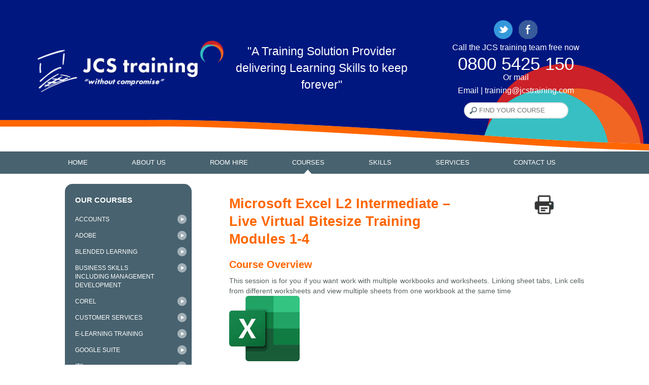

--- FILE ---
content_type: text/html; charset=UTF-8
request_url: https://jcstraining.com/training/courses/microsoft-excel-l2-intermediate-live-virtual-bitesize-training-modules-1-4/
body_size: 9804
content:
<!DOCTYPE html>
<!--[if IE 7]>
<html class="ie ie7" lang="en-GB">
<![endif]-->
<!--[if IE 8]>
<html class="ie ie8" lang="en-GB">
<![endif]-->
<!--[if !(IE 7) | !(IE 8)  ]><!-->
<html lang="en-GB">
    <!--<![endif]-->
    <head>
        <meta charset="UTF-8" />
        <meta name="viewport" content="width=device-width, minimum-scale=1.0, maximum-scale=1.0" />
        
        <link rel="profile" href="https://gmpg.org/xfn/11" />
        <link rel="pingback" href="https://jcstraining.com/training/xmlrpc.php" />

                <!--[if lt IE 9]>
        <script src="https://jcstraining.com/training/wp-content/themes/jcstheme/js/html5.js" type="text/javascript"></script>
        <![endif]-->
        
	<!-- This site is optimized with the Yoast SEO plugin v15.2.1 - https://yoast.com/wordpress/plugins/seo/ -->
	<title>Microsoft Excel L2 Intermediate – Live Virtual Bitesize Training Modules 1-4 - JCS Training</title>
	<meta name="robots" content="index, follow, max-snippet:-1, max-image-preview:large, max-video-preview:-1" />
	<link rel="canonical" href="https://jcstraining.com/training/courses/microsoft-excel-l2-intermediate-live-virtual-bitesize-training-modules-1-4/" />
	<meta property="og:locale" content="en_GB" />
	<meta property="og:type" content="article" />
	<meta property="og:title" content="Microsoft Excel L2 Intermediate – Live Virtual Bitesize Training Modules 1-4 - JCS Training" />
	<meta property="og:description" content="  Microsoft Excel L2 Intermediate – Live Virtual Bitesize Training Modules 1-4 Module 1. Using Multiple Worksheets and Workbooks &#8211; 1½ Hours This session is for you if you want work with multiple workbooks and worksheets. Linking sheet tabs, Link cells from different worksheets and view multiple sheets from one workbook at the same time [&hellip;]" />
	<meta property="og:url" content="https://jcstraining.com/training/courses/microsoft-excel-l2-intermediate-live-virtual-bitesize-training-modules-1-4/" />
	<meta property="og:site_name" content="JCS Training" />
	<meta property="article:publisher" content="http://JCStraining" />
	<meta property="og:image" content="https://jcstraining.com/training/wp-content/uploads/2020/04/excel365.jpg" />
	<meta name="twitter:label1" content="Written by">
	<meta name="twitter:data1" content="admin">
	<meta name="twitter:label2" content="Estimated reading time">
	<meta name="twitter:data2" content="2 minutes">
	<script type="application/ld+json" class="yoast-schema-graph">{"@context":"https://schema.org","@graph":[{"@type":"Organization","@id":"https://jcstraining.com/training/#organization","name":"JCS training","url":"https://jcstraining.com/training/","sameAs":["http://JCStraining","http://JCStraining","https://twitter.com/JCStraining"],"logo":{"@type":"ImageObject","@id":"https://jcstraining.com/training/#logo","inLanguage":"en-GB","url":"https://jcstraining.com/training/wp-content/uploads/2019/06/jcstraininglogo2018sm.jpg","width":320,"height":74,"caption":"JCS training"},"image":{"@id":"https://jcstraining.com/training/#logo"}},{"@type":"WebSite","@id":"https://jcstraining.com/training/#website","url":"https://jcstraining.com/training/","name":"JCS Training","description":"I.T. &amp; Business Skills training courses I.T. training room hire","publisher":{"@id":"https://jcstraining.com/training/#organization"},"potentialAction":[{"@type":"SearchAction","target":"https://jcstraining.com/training/?s={search_term_string}","query-input":"required name=search_term_string"}],"inLanguage":"en-GB"},{"@type":"ImageObject","@id":"https://jcstraining.com/training/courses/microsoft-excel-l2-intermediate-live-virtual-bitesize-training-modules-1-4/#primaryimage","inLanguage":"en-GB","url":"https://jcstraining.com/training/wp-content/uploads/2020/04/excel365.jpg","width":139,"height":129},{"@type":"WebPage","@id":"https://jcstraining.com/training/courses/microsoft-excel-l2-intermediate-live-virtual-bitesize-training-modules-1-4/#webpage","url":"https://jcstraining.com/training/courses/microsoft-excel-l2-intermediate-live-virtual-bitesize-training-modules-1-4/","name":"Microsoft Excel L2 Intermediate \u2013 Live Virtual Bitesize Training Modules 1-4 - JCS Training","isPartOf":{"@id":"https://jcstraining.com/training/#website"},"primaryImageOfPage":{"@id":"https://jcstraining.com/training/courses/microsoft-excel-l2-intermediate-live-virtual-bitesize-training-modules-1-4/#primaryimage"},"datePublished":"2021-09-13T16:51:15+00:00","dateModified":"2021-09-13T16:51:15+00:00","inLanguage":"en-GB","potentialAction":[{"@type":"ReadAction","target":["https://jcstraining.com/training/courses/microsoft-excel-l2-intermediate-live-virtual-bitesize-training-modules-1-4/"]}]}]}</script>
	<!-- / Yoast SEO plugin. -->


<link rel='dns-prefetch' href='//fonts.googleapis.com' />
<link rel='dns-prefetch' href='//s.w.org' />
<link rel="alternate" type="application/rss+xml" title="JCS Training &raquo; Feed" href="https://jcstraining.com/training/feed/" />
<link rel="alternate" type="application/rss+xml" title="JCS Training &raquo; Comments Feed" href="https://jcstraining.com/training/comments/feed/" />
<link rel="alternate" type="application/rss+xml" title="JCS Training &raquo; Microsoft Excel L2 Intermediate – Live Virtual Bitesize Training Modules 1-4 Comments Feed" href="https://jcstraining.com/training/courses/microsoft-excel-l2-intermediate-live-virtual-bitesize-training-modules-1-4/feed/" />
		<script type="text/javascript">
			window._wpemojiSettings = {"baseUrl":"https:\/\/s.w.org\/images\/core\/emoji\/13.0.0\/72x72\/","ext":".png","svgUrl":"https:\/\/s.w.org\/images\/core\/emoji\/13.0.0\/svg\/","svgExt":".svg","source":{"concatemoji":"https:\/\/jcstraining.com\/training\/wp-includes\/js\/wp-emoji-release.min.js"}};
			!function(e,a,t){var n,r,o,i=a.createElement("canvas"),p=i.getContext&&i.getContext("2d");function s(e,t){var a=String.fromCharCode;p.clearRect(0,0,i.width,i.height),p.fillText(a.apply(this,e),0,0);e=i.toDataURL();return p.clearRect(0,0,i.width,i.height),p.fillText(a.apply(this,t),0,0),e===i.toDataURL()}function c(e){var t=a.createElement("script");t.src=e,t.defer=t.type="text/javascript",a.getElementsByTagName("head")[0].appendChild(t)}for(o=Array("flag","emoji"),t.supports={everything:!0,everythingExceptFlag:!0},r=0;r<o.length;r++)t.supports[o[r]]=function(e){if(!p||!p.fillText)return!1;switch(p.textBaseline="top",p.font="600 32px Arial",e){case"flag":return s([127987,65039,8205,9895,65039],[127987,65039,8203,9895,65039])?!1:!s([55356,56826,55356,56819],[55356,56826,8203,55356,56819])&&!s([55356,57332,56128,56423,56128,56418,56128,56421,56128,56430,56128,56423,56128,56447],[55356,57332,8203,56128,56423,8203,56128,56418,8203,56128,56421,8203,56128,56430,8203,56128,56423,8203,56128,56447]);case"emoji":return!s([55357,56424,8205,55356,57212],[55357,56424,8203,55356,57212])}return!1}(o[r]),t.supports.everything=t.supports.everything&&t.supports[o[r]],"flag"!==o[r]&&(t.supports.everythingExceptFlag=t.supports.everythingExceptFlag&&t.supports[o[r]]);t.supports.everythingExceptFlag=t.supports.everythingExceptFlag&&!t.supports.flag,t.DOMReady=!1,t.readyCallback=function(){t.DOMReady=!0},t.supports.everything||(n=function(){t.readyCallback()},a.addEventListener?(a.addEventListener("DOMContentLoaded",n,!1),e.addEventListener("load",n,!1)):(e.attachEvent("onload",n),a.attachEvent("onreadystatechange",function(){"complete"===a.readyState&&t.readyCallback()})),(n=t.source||{}).concatemoji?c(n.concatemoji):n.wpemoji&&n.twemoji&&(c(n.twemoji),c(n.wpemoji)))}(window,document,window._wpemojiSettings);
		</script>
		<style type="text/css">
img.wp-smiley,
img.emoji {
	display: inline !important;
	border: none !important;
	box-shadow: none !important;
	height: 1em !important;
	width: 1em !important;
	margin: 0 .07em !important;
	vertical-align: -0.1em !important;
	background: none !important;
	padding: 0 !important;
}
</style>
	<link rel='stylesheet' id='wp-block-library-css'  href='https://jcstraining.com/training/wp-includes/css/dist/block-library/style.min.css' type='text/css' media='all' />
<link rel='stylesheet' id='contact-form-7-css'  href='https://jcstraining.com/training/wp-content/plugins/contact-form-7/includes/css/styles.css' type='text/css' media='all' />
<link rel='stylesheet' id='ft_viewed_stylesheet-css'  href='https://jcstraining.com/training/wp-content/plugins/posts-viewed-recently/css/ftViewedPostsStyle.css' type='text/css' media='all' />
<link rel='stylesheet' id='rs-plugin-settings-css'  href='https://jcstraining.com/training/wp-content/plugins/revslider/public/assets/css/settings.css' type='text/css' media='all' />
<style id='rs-plugin-settings-inline-css' type='text/css'>
#rs-demo-id {}
</style>
<link rel='stylesheet' id='wp-pagenavi-css'  href='https://jcstraining.com/training/wp-content/plugins/wp-pagenavi/pagenavi-css.css' type='text/css' media='all' />
<link rel='stylesheet' id='media-css-css'  href='https://jcstraining.com/training/wp-content/themes/jcstheme/media.css' type='text/css' media='all' />
<link rel='stylesheet' id='twentytwelve-fonts-css'  href='https://fonts.googleapis.com/css?family=Open+Sans:400italic,700italic,400,700&#038;subset=latin,latin-ext' type='text/css' media='all' />
<link rel='stylesheet' id='twentytwelve-style-css'  href='https://jcstraining.com/training/wp-content/themes/jcstheme/style.css' type='text/css' media='all' />
<!--[if lt IE 9]>
<link rel='stylesheet' id='twentytwelve-ie-css'  href='https://jcstraining.com/training/wp-content/themes/jcstheme/css/ie.css' type='text/css' media='all' />
<![endif]-->
<script type='text/javascript' src='https://jcstraining.com/training/wp-includes/js/jquery/jquery.js' id='jquery-core-js'></script>
<script type='text/javascript' src='https://jcstraining.com/training/wp-content/plugins/revslider/public/assets/js/jquery.themepunch.tools.min.js' id='tp-tools-js'></script>
<script type='text/javascript' src='https://jcstraining.com/training/wp-content/plugins/revslider/public/assets/js/jquery.themepunch.revolution.min.js' id='revmin-js'></script>
<link rel="https://api.w.org/" href="https://jcstraining.com/training/wp-json/" /><link rel="EditURI" type="application/rsd+xml" title="RSD" href="https://jcstraining.com/training/xmlrpc.php?rsd" />
<link rel="wlwmanifest" type="application/wlwmanifest+xml" href="https://jcstraining.com/training/wp-includes/wlwmanifest.xml" /> 
<meta name="generator" content="WordPress 5.5.17" />
<link rel='shortlink' href='https://jcstraining.com/training/?p=2782' />
<link rel="alternate" type="application/json+oembed" href="https://jcstraining.com/training/wp-json/oembed/1.0/embed?url=https%3A%2F%2Fjcstraining.com%2Ftraining%2Fcourses%2Fmicrosoft-excel-l2-intermediate-live-virtual-bitesize-training-modules-1-4%2F" />
<link rel="alternate" type="text/xml+oembed" href="https://jcstraining.com/training/wp-json/oembed/1.0/embed?url=https%3A%2F%2Fjcstraining.com%2Ftraining%2Fcourses%2Fmicrosoft-excel-l2-intermediate-live-virtual-bitesize-training-modules-1-4%2F&#038;format=xml" />
<script type="text/javascript">
(function(url){
	if(/(?:Chrome\/26\.0\.1410\.63 Safari\/537\.31|WordfenceTestMonBot)/.test(navigator.userAgent)){ return; }
	var addEvent = function(evt, handler) {
		if (window.addEventListener) {
			document.addEventListener(evt, handler, false);
		} else if (window.attachEvent) {
			document.attachEvent('on' + evt, handler);
		}
	};
	var removeEvent = function(evt, handler) {
		if (window.removeEventListener) {
			document.removeEventListener(evt, handler, false);
		} else if (window.detachEvent) {
			document.detachEvent('on' + evt, handler);
		}
	};
	var evts = 'contextmenu dblclick drag dragend dragenter dragleave dragover dragstart drop keydown keypress keyup mousedown mousemove mouseout mouseover mouseup mousewheel scroll'.split(' ');
	var logHuman = function() {
		if (window.wfLogHumanRan) { return; }
		window.wfLogHumanRan = true;
		var wfscr = document.createElement('script');
		wfscr.type = 'text/javascript';
		wfscr.async = true;
		wfscr.src = url + '&r=' + Math.random();
		(document.getElementsByTagName('head')[0]||document.getElementsByTagName('body')[0]).appendChild(wfscr);
		for (var i = 0; i < evts.length; i++) {
			removeEvent(evts[i], logHuman);
		}
	};
	for (var i = 0; i < evts.length; i++) {
		addEvent(evts[i], logHuman);
	}
})('//jcstraining.com/training/?wordfence_lh=1&hid=1A765372FBC43D240B84F33BB9A15636');
</script><link rel="Shortcut Icon" type="image/x-icon" href="https://jcstraining.com/training/wp-content/themes/jcstheme/images/favicon.ico" /><style type="text/css">.recentcomments a{display:inline !important;padding:0 !important;margin:0 !important;}</style><meta name="generator" content="Powered by Slider Revolution 5.4.8.3 - responsive, Mobile-Friendly Slider Plugin for WordPress with comfortable drag and drop interface." />
<script type="text/javascript">function setREVStartSize(e){									
						try{ e.c=jQuery(e.c);var i=jQuery(window).width(),t=9999,r=0,n=0,l=0,f=0,s=0,h=0;
							if(e.responsiveLevels&&(jQuery.each(e.responsiveLevels,function(e,f){f>i&&(t=r=f,l=e),i>f&&f>r&&(r=f,n=e)}),t>r&&(l=n)),f=e.gridheight[l]||e.gridheight[0]||e.gridheight,s=e.gridwidth[l]||e.gridwidth[0]||e.gridwidth,h=i/s,h=h>1?1:h,f=Math.round(h*f),"fullscreen"==e.sliderLayout){var u=(e.c.width(),jQuery(window).height());if(void 0!=e.fullScreenOffsetContainer){var c=e.fullScreenOffsetContainer.split(",");if (c) jQuery.each(c,function(e,i){u=jQuery(i).length>0?u-jQuery(i).outerHeight(!0):u}),e.fullScreenOffset.split("%").length>1&&void 0!=e.fullScreenOffset&&e.fullScreenOffset.length>0?u-=jQuery(window).height()*parseInt(e.fullScreenOffset,0)/100:void 0!=e.fullScreenOffset&&e.fullScreenOffset.length>0&&(u-=parseInt(e.fullScreenOffset,0))}f=u}else void 0!=e.minHeight&&f<e.minHeight&&(f=e.minHeight);e.c.closest(".rev_slider_wrapper").css({height:f})					
						}catch(d){console.log("Failure at Presize of Slider:"+d)}						
					};</script>

        <link rel="stylesheet" type="text/css" href="https://jcstraining.com/training/wp-content/themes/jcstheme/css/element.css" /  >
              <link rel="stylesheet" type="text/css" href="https://jcstraining.com/training/wp-content/themes/jcstheme/css/flexnav.css" /    >
              <link rel="stylesheet" type="text/css" media="all" href="https://jcstraining.com/training/wp-content/themes/jcstheme/mediatag.css" />

        <script type="text/javascript" src="https://jcstraining.com/training/wp-content/themes/jcstheme/js/jquery.flexnav.min.js"></script>
        <script type="text/javascript" src="https://jcstraining.com/training/wp-content/themes/jcstheme/js/jquery.flexnav.js"></script>
        <script type="text/javascript" src="https://jcstraining.com/training/wp-content/themes/jcstheme/js/cssua.min.js"></script>
        <script type="text/javascript" src="https://jcstraining.com/training/wp-content/themes/jcstheme/js/fancySelect.js"></script> 
        <script type="text/javascript" src="https://jcstraining.com/training/wp-content/themes/jcstheme/js/jquery-ui.js"></script>
        <script type="text/javascript" src="https://jcstraining.com/training/wp-content/themes/jcstheme/js/tag-it.js"></script>
    </head>
        <body class="courses-template-default single single-courses postid-2782 custom-font-enabled single-author">
        <div id="jcs-main" class="hfeed site">

            <header class="jcs-header">
                <div class="header-main">
                    <i class="line"></i>
                    <div class="wrapper">
                        <div class="header-container">                            
                            <div class="header-logo">
                                <a href="https://jcstraining.com/training"><img src="https://jcstraining.com/training/wp-content/uploads/2014/10/Logo.png" alt="" /></a>
                            </div>
                            <div class="header-content">
                                 <p>"A Training Solution Provider delivering Learning Skills to keep forever"</p>
                            </div>
                            <div class="header-contact-info">
                                 <ul class="social-icon">
                                      <li class="twitter"><a href="https://twitter.com/jcstraining"></a></li>
                                      <li class="facebook"><a href="https://www.facebook.com/JCStraining"></a></li>
                                 </ul>
                                 <div class="jcs-detail">
                                     <span>Call the JCS training team free now</span>
                                     <b>0800 5425 150</b>
                                     <span>Or mail</span>
                                     <span class="mailto"><a href="mailto:training@jcstraining.com">Email | training@jcstraining.com</a></span>
                                 </div> 
                                 <div class="search">
                                 <div class="search-widget-main"><form role="search" method="get" id="advanced-search-widget-3-searchform" action="https://jcstraining.com/training/" >
        	<div class="widget_search">
	        <input type="text" value="" name="s" placeholder="FIND YOUR COURSE" id="advanced-search-widget-3-s" />
		<input type="hidden" name="posttype" value="courses" />
		<input type="hidden" name="widget" value="advanced-search-widget-3" />
        	<input type="submit" id="advanced-search-widget-3-searchsubmit" value="Search" />
	        </div>
        	</form></div>                                 </div>
                            </div>
                        </div>

                    </div>
                    <div class="header-menu">
                        <div class="wrapper">
                            <nav id="site-navigation" class="main-navigation" role="navigation">
                                <div class="menu-header_menu-container"><ul id="menu-header_menu" class="nav-menu"><li id="menu-item-37" class="menu-item menu-item-type-post_type menu-item-object-page menu-item-home menu-item-37"><a href="https://jcstraining.com/training/">Home</a></li>
<li id="menu-item-36" class="menu-item menu-item-type-post_type menu-item-object-page menu-item-36"><a href="https://jcstraining.com/training/about-us/">About Us</a></li>
<li id="menu-item-35" class="menu-item menu-item-type-post_type menu-item-object-page menu-item-35"><a href="https://jcstraining.com/training/room-hire/">Room Hire</a></li>
<li id="menu-item-137" class="menu-item menu-item-type-post_type menu-item-object-page menu-item-137"><a href="https://jcstraining.com/training/courses/">Courses</a></li>
<li id="menu-item-33" class="menu-item menu-item-type-post_type menu-item-object-page menu-item-33"><a href="https://jcstraining.com/training/skill-paths/">Skills</a></li>
<li id="menu-item-32" class="menu-item menu-item-type-post_type menu-item-object-page menu-item-32"><a href="https://jcstraining.com/training/services/">Services</a></li>
<li id="menu-item-31" class="margin_right menu-item menu-item-type-post_type menu-item-object-page menu-item-31"><a href="https://jcstraining.com/training/contact-us/">Contact Us</a></li>
</ul></div>                            </nav><!-- #site-navigation -->

                            <div class="jcs-responsive-menu">
                                <div class="menu-button">Menu<span class="touch-button"><i class="navicon-big"></i></span></div>
                                <ul data-breakpoint="800" class="tech-nav flexnav">
                                    <li><a href="https://jcstraining.com/training">Home</a></li>
                                    <li><a href="https://jcstraining.com/training/about-us/">About Us</a></li>
                                    <li><a href="https://jcstraining.com/training/room-hire/">Room Hire</a></li>
                                    <li><a href="https://jcstraining.com/training/courses/">Courses</a></li>
                                    <li><a href="https://jcstraining.com/training/skill-paths/">Skill Paths</a></li>
                                    <li><a href="https://jcstraining.com/training/services/">Services</a></li>
                                    <li><a href="https://jcstraining.com/training/contact-us/">Contact Us</a></li>
                                </ul>   
                            </div>  
                        </div>           
                    </div>
                </div>
                            </header><!-- #masthead -->



            <script type="text/javascript">
                var $ = jQuery;
                (function($) {
                    $(document).ready(function() {
                        $(".flexnav").flexNav();
                    });
                })(jQuery);

            </script>



            <div id="main">
    <div id="cources-page">
        <div class="wrapper">
            <div class="left-side-soft-dev">

                <div class="side-menu">
                    <span class="our-cources">OUR COURSES</span>
                                                <ul class="acc-menu">
                            	<li class="parent cat-item cat-item-49 closed"><a class="menu" href="https://jcstraining.com/training/courses-type/accounts"title="View all posts filed under Accounts"><span>Accounts</span><i></i></a>
</li>
	<li class="parent cat-item cat-item-71 closed"><a class="menu" href="https://jcstraining.com/training/courses-type/adobe"title="View all posts filed under Adobe"><span>Adobe</span><i></i></a>
</li>
	<li class="parent cat-item cat-item-108 closed"><a class="menu" href="https://jcstraining.com/training/courses-type/blended-learning"title="View all posts filed under Blended Learning"><span>Blended Learning</span><i></i></a>
</li>
	<li class="parent cat-item cat-item-10 closed"><a class="menu" href="https://jcstraining.com/training/courses-type/business-skills"title="View all posts filed under Business Skills including Management Development"><span>Business Skills including Management Development</span><i></i></a>
</li>
	<li class="parent cat-item cat-item-110 closed"><a class="menu" href="https://jcstraining.com/training/courses-type/corel"title="View all posts filed under Corel"><span>Corel</span><i></i></a>
</li>
	<li class="parent cat-item cat-item-84 closed"><a class="menu" href="https://jcstraining.com/training/courses-type/customer-services"title="View all posts filed under Customer Services"><span>Customer Services</span><i></i></a>
</li>
	<li class="parent cat-item cat-item-94 closed"><a class="menu" href="https://jcstraining.com/training/courses-type/e-learning-training"title="View all posts filed under E-Learning Training"><span>E-Learning Training</span><i></i></a>
</li>
	<li class="parent cat-item cat-item-96 closed"><a class="menu" href="https://jcstraining.com/training/courses-type/google-suite"title="View all posts filed under Google Suite"><span>Google Suite</span><i></i></a>
</li>
	<li class="parent cat-item cat-item-95 closed"><a class="menu" href="https://jcstraining.com/training/courses-type/itil"title="View all posts filed under ITIL"><span>ITIL</span><i></i></a>
</li>
	<li class="parent cat-item cat-item-97 closed"><a class="menu" href="https://jcstraining.com/training/courses-type/javascript"title="View all posts filed under Javascript"><span>Javascript</span><i></i></a>
</li>
	<li class="parent cat-item cat-item-109 closed"><a class="menu" href="https://jcstraining.com/training/courses-type/marketing"title="View all posts filed under Marketing"><span>Marketing</span><i></i></a>
</li>
	<li class="parent cat-item cat-item-19 closed"><a class="menu" href="https://jcstraining.com/training/courses-type/microsoft"title="View all posts filed under Microsoft"><span>Microsoft</span><i></i></a>
</li>
	<li class="parent cat-item cat-item-7 closed"><a class="menu" href="https://jcstraining.com/training/courses-type/project-and-programme-management"title="View all posts filed under Microsoft SQL"><span>Microsoft SQL</span><i></i></a>
</li>
	<li class="parent cat-item cat-item-105 closed"><a class="menu" href="https://jcstraining.com/training/courses-type/programme-change-and-project-management"title="View all posts filed under Programme, Change and Project Management"><span>Programme, Change and Project Management</span><i></i></a>
</li>
	<li class="parent cat-item cat-item-111 closed"><a class="menu" href="https://jcstraining.com/training/courses-type/programming"title="View all posts filed under Programming"><span>Programming</span><i></i></a>
</li>
	<li class="parent cat-item cat-item-106 closed"><a class="menu" href="https://jcstraining.com/training/courses-type/quarkxpress"title="View all posts filed under QuarkXpress"><span>QuarkXpress</span><i></i></a>
</li>
	<li class="parent cat-item cat-item-93 closed"><a class="menu" href="https://jcstraining.com/training/courses-type/digit-mediadigital-content-apps"title="View all posts filed under Social Media for Business"><span>Social Media for Business</span><i></i></a>
</li>
	<li class="parent cat-item cat-item-14 closed"><a class="menu" href="https://jcstraining.com/training/courses-type/personal-effectiveness-skills"title="View all posts filed under Video Production Training"><span>Video Production Training</span><i></i></a>
</li>
	<li class="parent cat-item cat-item-99 closed"><a class="menu" href="https://jcstraining.com/training/courses-type/web"title="View all posts filed under Web"><span>Web</span><i></i></a>
</li>
                        </ul>
                        
                </div><!--side-menu-->

                
            </div>

            <div id="rightbar">
                                    <div class="bradcum">
                        <ul>
                            <li>
                                                            </li>
                        </ul>
                    </div><!-- breadcrumb -->

                
                


                <div class="titlebar">
                    

                    <h2> Microsoft Excel L2 Intermediate – Live Virtual Bitesize Training Modules 1-4</h2>

                    <div class="printicon"><img  alt="" src="https://jcstraining.com/training/wp-content/themes/jcstheme/images/printicon.png"></div>
                </div><!--title-bar-->

                
                                    <h3>Course Overview</h3>
                    <p class="cls_customfiled">This session is for you if you want work with multiple workbooks and worksheets. Linking sheet tabs, Link cells from different worksheets and view multiple sheets from one workbook at the same time</p>
                
                <h1><img class="alignleft size-full wp-image-2595" src="https://jcstraining.com/training/wp-content/uploads/2020/04/excel365.jpg" alt="" width="139" height="129" /></h1>
<h1> </h1>
<h1>Microsoft Excel L2 Intermediate – Live Virtual Bitesize Training Modules 1-4</h1>
<p><strong>Module 1. Using Multiple Worksheets and Workbooks - 1½ Hours</strong></p>
<p>This session is for you if you want work with multiple workbooks and worksheets. Linking sheet tabs, Link cells from different worksheets and view multiple sheets from one workbook at the same time</p>
<p><strong>Course prerequisites </strong>–Candidates should have good working knowledge of Excel L1 This module will cover:</p>
<ul>
	<li>Using Multiple Worksheets</li>
	<li>Inserting New Worksheets</li>
	<li>Renaming Worksheets</li>
	<li>Deleting Worksheets</li>
	<li>Creating Multiple Views</li>
	<li>Freezing Panes</li>
	<li>Viewing and Arranging Multiple Worksheet Windows</li>
	<li>Navigating in Multiple Workbooks</li>
	<li>Selecting and Viewing Multiple Workbooks</li>
	<li>Creating and Opening a Workspace</li>
	<li>Managing Multiple Worksheets and Workbooks</li>
	<li>Selecting Multiple Worksheets</li>
	<li>Linking formulas in across worksheets</li>
	<li>Moving and Copying Data between Worksheets</li>
	<li>Working with Lists</li>
	<li>Setting Subtotals</li>
</ul>
<h1>Module 2. Working with Named Ranges - 1½ Hours</h1>
<p>In this session we cover how to name cells and use them in formulas. Using Named Ranges will help make formulas a lot easier to create, read and reuse.</p>
<p><strong>Course prerequisites </strong>–Candidates should have good working knowledge of Excel L1 This module will cover:</p>
<ul>
	<li>Creating and Using Named Ranges</li>
	<li>Automatically Naming Ranges</li>
	<li>Navigating with Named Ranges</li>
	<li>Using Range Names in Formulas</li>
	<li>Pasting a List of Named Ranges</li>
	<li>Deleting and Editing Range Names</li>
	<li>Creating Named Constants</li>
</ul>
<h1>Module 3. Charts - 1½ Hours</h1>
<p>This session will take a set of data and help you make it meaningful by creating bar charts, pie charts and explore other charts.</p>
<p><strong>Course prerequisites</strong>: Candidates will need to be confident setting up data in a spreadsheet, saving and locating the file.</p>
<p>This module will cover:</p>
<ul>
	<li>Using Charts</li>
	<li>Creating a Chart</li>
	<li>Changing Chart Type, Style and Chart Sub-Type</li>
	<li>Changes to the Chart Source Data</li>
	<li>Add data to an existing chart</li>
	<li>Change the data in an existing chart</li>
	<li>Remove data from a chart</li>
	<li>Managing Chart Objects</li>
	<li>Moving and Resizing Chart Objects</li>
	<li>Deleting Chart Objects</li>
	<li>Adding Data Series and Objects to a Chart</li>
	<li>Changing the Chart Type</li>
	<li>Formatting Chart Objects</li>
	<li>Printing Charts</li>
</ul>
<h1>Module 4. Advance Formulas &amp; Functions - 1½ Hours</h1>
<p>If you are able to create spreadsheet layouts but now need more advanced Excel's calculating power, this session will be the one to choose.</p>
<p><strong>Course prerequisites: </strong>Candidates need a good working knowledge of Excel at level 1 This module will cover:</p>
<ul>
	<li>Vlookup</li>
	<li>Hlookup</li>
	<li>If functions</li>
	<li>Countif</li>
	<li>Sumif</li>
	<li>Using Dates</li>
	<li>Flash Fill</li>
	<li>Subtotal function</li>
	<li>Other functions and formulas etc</li>
</ul>
<p>Bite Size training also available for Excel L1 Foundation &amp; Excel L3 Advanced visit <a href="http://www.jcstraining.com/">www.jcstraining.com </a>for course details of these and other Excel training available through JCS training.</p>
<p>&nbsp;</p>
                
                

                



                
                
                
                

                
                


            </div><!--right-bar-->
            <div id="print-main-div">
                <link rel="stylesheet" type="text/css" href="https://jcstraining.com/training/wp-content/themes/jcstheme/style.css" />
                <link rel="stylesheet" type="text/css" href="https://jcstraining.com/training/wp-content/themes/jcstheme/css/element.css" /
                <link rel="stylesheet" type="text/css" href="https://jcstraining.com/training/wp-content/themes/jcstheme/css/print-style.css" /
                <header class="jcs-header">
                    <div class="header-main">
                        <div class="wrapper-one">
                            <div class="header-container">
                                <div class="logo">
                                    <a><img src="https://jcstraining.com/training/wp-content/themes/jcstheme/images/Capture.jpg" alt="" /></a>
                                </div>

                            </div>

                        </div>
                    </div>
                </header><!-- #masthead -->
                <div class="content-div">
                    <h1 style="color: #FF6600; font-family: arial;"> Microsoft Excel L2 Intermediate – Live Virtual Bitesize Training Modules 1-4</h1>

                    
                                            <h3>Course Overview</h3>
                        <p class="cls_customfiled">This session is for you if you want work with multiple workbooks and worksheets. Linking sheet tabs, Link cells from different worksheets and view multiple sheets from one workbook at the same time</p>
                    
                    <h1><img class="alignleft size-full wp-image-2595" src="https://jcstraining.com/training/wp-content/uploads/2020/04/excel365.jpg" alt="" width="139" height="129" /></h1>
<h1> </h1>
<h1>Microsoft Excel L2 Intermediate – Live Virtual Bitesize Training Modules 1-4</h1>
<p><strong>Module 1. Using Multiple Worksheets and Workbooks - 1½ Hours</strong></p>
<p>This session is for you if you want work with multiple workbooks and worksheets. Linking sheet tabs, Link cells from different worksheets and view multiple sheets from one workbook at the same time</p>
<p><strong>Course prerequisites </strong>–Candidates should have good working knowledge of Excel L1 This module will cover:</p>
<ul>
	<li>Using Multiple Worksheets</li>
	<li>Inserting New Worksheets</li>
	<li>Renaming Worksheets</li>
	<li>Deleting Worksheets</li>
	<li>Creating Multiple Views</li>
	<li>Freezing Panes</li>
	<li>Viewing and Arranging Multiple Worksheet Windows</li>
	<li>Navigating in Multiple Workbooks</li>
	<li>Selecting and Viewing Multiple Workbooks</li>
	<li>Creating and Opening a Workspace</li>
	<li>Managing Multiple Worksheets and Workbooks</li>
	<li>Selecting Multiple Worksheets</li>
	<li>Linking formulas in across worksheets</li>
	<li>Moving and Copying Data between Worksheets</li>
	<li>Working with Lists</li>
	<li>Setting Subtotals</li>
</ul>
<h1>Module 2. Working with Named Ranges - 1½ Hours</h1>
<p>In this session we cover how to name cells and use them in formulas. Using Named Ranges will help make formulas a lot easier to create, read and reuse.</p>
<p><strong>Course prerequisites </strong>–Candidates should have good working knowledge of Excel L1 This module will cover:</p>
<ul>
	<li>Creating and Using Named Ranges</li>
	<li>Automatically Naming Ranges</li>
	<li>Navigating with Named Ranges</li>
	<li>Using Range Names in Formulas</li>
	<li>Pasting a List of Named Ranges</li>
	<li>Deleting and Editing Range Names</li>
	<li>Creating Named Constants</li>
</ul>
<h1>Module 3. Charts - 1½ Hours</h1>
<p>This session will take a set of data and help you make it meaningful by creating bar charts, pie charts and explore other charts.</p>
<p><strong>Course prerequisites</strong>: Candidates will need to be confident setting up data in a spreadsheet, saving and locating the file.</p>
<p>This module will cover:</p>
<ul>
	<li>Using Charts</li>
	<li>Creating a Chart</li>
	<li>Changing Chart Type, Style and Chart Sub-Type</li>
	<li>Changes to the Chart Source Data</li>
	<li>Add data to an existing chart</li>
	<li>Change the data in an existing chart</li>
	<li>Remove data from a chart</li>
	<li>Managing Chart Objects</li>
	<li>Moving and Resizing Chart Objects</li>
	<li>Deleting Chart Objects</li>
	<li>Adding Data Series and Objects to a Chart</li>
	<li>Changing the Chart Type</li>
	<li>Formatting Chart Objects</li>
	<li>Printing Charts</li>
</ul>
<h1>Module 4. Advance Formulas &amp; Functions - 1½ Hours</h1>
<p>If you are able to create spreadsheet layouts but now need more advanced Excel's calculating power, this session will be the one to choose.</p>
<p><strong>Course prerequisites: </strong>Candidates need a good working knowledge of Excel at level 1 This module will cover:</p>
<ul>
	<li>Vlookup</li>
	<li>Hlookup</li>
	<li>If functions</li>
	<li>Countif</li>
	<li>Sumif</li>
	<li>Using Dates</li>
	<li>Flash Fill</li>
	<li>Subtotal function</li>
	<li>Other functions and formulas etc</li>
</ul>
<p>Bite Size training also available for Excel L1 Foundation &amp; Excel L3 Advanced visit <a href="http://www.jcstraining.com/">www.jcstraining.com </a>for course details of these and other Excel training available through JCS training.</p>
<p>&nbsp;</p>
                    
                    

                    



                    
                    
                    
                    

                    
                                    </div>
                <div class="footer-image">
                    <a><img src="https://jcstraining.com/training/wp-content/themes/jcstheme/images/Captur-footer.jpg" alt="" /></a>
                </div>


            </div><!--print-main-div-->
        </div><!--course-page-->
    </div><!--Wrapper-->

    <script type="text/javascript">
        $(document).ready(function() {

            $('.printicon > img').click(function () {
                var url = "https://jcstraining.com/training/courses/microsoft-excel-l2-intermediate-live-virtual-bitesize-training-modules-1-4/";
                var height_width = "width=865";
                var w = 900;
                var h = 500;
                var left = (screen.width/2)-(w/2);
                var top = (screen.height/2)-(h/2);
                var mywindow = window.open(url, '', 'toolbar=no, location=no, directories=no, status=no, menubar=no, scrollbars=yes, resizable=no, copyhistory=no, width='+w+', height='+h+', top='+top+', left='+left);
                //var mywindow = window.open(url, '',config=height_width );
                var data = $('#print-main-div').html();
                mywindow.document.write(data);
                mywindow.document.close();
                mywindow.print();
                return true;
            });


            $('ul.acc-menu li.parent').on('click', 'a.menu', function(e) {
                e.stopPropagation();
                var li = $(this).parents('li.parent:first');
                $('ul.acc-menu').find('li.parent').not(li).removeClass('opened').addClass('closed');
                if (li.hasClass('opened')) {
                    li.removeClass('opened').addClass('closed');
                } else {
                    li.removeClass('closed').addClass('opened');
                }
            });
            var current_course_term = '["Microsoft"]';

            $("ul.acc-menu li ul.children li").each(function(index) {
                var data = $(this).attr('class');
                var arr = data.split(' ');
                var cat_val = "";
                if (arr[0] == cat_val) {
                    $(this).removeClass('closed');
                    $(this).addClass('current-cat');
                    $(this).parent().parent().removeClass('closed');
                    $(this).parent().parent().addClass('opened');
                }
            });
            $("#menu-item-137").addClass('current-menu-item a');
        });






    </script>
</div><!-- #main .wrapper -->

<div class="footer-data">
    <div class="wrapper">
        			<div class="textwidget"><div class="footer-main">
<div class="footer-contact">
<h6>Quick contact&#8230;</h6>
<div role="form" class="wpcf7" id="wpcf7-f117-o1" dir="ltr">
<div class="screen-reader-response"><p role="status" aria-live="polite" aria-atomic="true"></p> <ul></ul></div>
<form action="/training/courses/microsoft-excel-l2-intermediate-live-virtual-bitesize-training-modules-1-4/#wpcf7-f117-o1" method="post" class="wpcf7-form init" novalidate="novalidate" data-status="init">
<div style="display: none;">
<input type="hidden" name="_wpcf7" value="117" />
<input type="hidden" name="_wpcf7_version" value="5.3" />
<input type="hidden" name="_wpcf7_locale" value="" />
<input type="hidden" name="_wpcf7_unit_tag" value="wpcf7-f117-o1" />
<input type="hidden" name="_wpcf7_container_post" value="0" />
<input type="hidden" name="_wpcf7_posted_data_hash" value="" />
</div>
<p> <span class="wpcf7-form-control-wrap your-name"><input type="text" name="your-name" value="" size="40" class="wpcf7-form-control wpcf7-text wpcf7-validates-as-required" aria-required="true" aria-invalid="false" placeholder="Your name" /></span> </p>
<p><span class="wpcf7-form-control-wrap your-email"><input type="email" name="your-email" value="" size="40" class="wpcf7-form-control wpcf7-text wpcf7-email wpcf7-validates-as-required wpcf7-validates-as-email" aria-required="true" aria-invalid="false" placeholder="Your Email" /></span> </p>
<p class="contect-textarea"><span class="wpcf7-form-control-wrap your-message"><textarea name="your-message" cols="40" rows="10" class="wpcf7-form-control wpcf7-textarea" aria-invalid="false" placeholder="Enquiry"></textarea></span> </p>
<p class="contect-submit"><input type="submit" value="SUBMIT" class="wpcf7-form-control wpcf7-submit" /></p>
<div class="wpcf7-response-output" aria-hidden="true"></div></form></div>
</div>
</div>
</div>
					<div class="textwidget"><div class="footer-map">
<h6>How to find us&#8230;</h6>
<div class="footer-map-main"><iframe style="border: 0; border-radius: 30px;" src="https://www.google.com/maps/embed?pb=!1m18!1m12!1m3!1d2441.307550162516!2d-0.8619280842016748!3d52.274118279768444!2m3!1f0!2f0!3f0!3m2!1i1024!2i768!4f13.1!3m3!1m2!1s0x48770be26420fdb7%3A0xec425a54bbc6d3c9!2sJ+C+S+Training!5e0!3m2!1sen!2suk!4v1502283847199" frameborder="0" marginwidth="0" marginheight="0" scrolling="no"></iframe></div>
</div>
</div>
					<div class="textwidget"><div class="footer-text">
<div class="footer-logo"><img src="https://jcstraining.com/training/wp-content/themes/jcstheme/images/footer-logo.png" alt="" /></div>
<div class="footer-info">
<h6>JCS Training</h6>
<p>Ironstone House, Ironstone Way, Brixworth, Northampton, NN6 9UD</p>
<p><b>tel: 01604 495252</b></p>
<p><b class="footer-all-right"><a href="mailto:info@jcstraining.com">email: training@jcstraining.com</a></b></p>
</div>
</div>
</div>
		        <div class="footer-line">
        <p>2024 	&#169; JCS Group. All rights reserved.</p>        </div>

    </div>
</div>

<div class="footel-line">
    <div class="wrapper">
        <span><a href="http://www.jcsit.com" target="_blank">Our other sites: JCS Computing</a><i>|</i>
<a href="http://www.computerent.co.uk" target="_blank">JCS Computer Rentals</a></span>    </div>
</div>

</div><!-- #page -->


<script type="text/javascript">
 $(document).ready(function() {
        
           $('.header-container .header-search .search-widget-main form').submit(function(){
           	var form_text = $('#advanced-search-widget-5-s').val();
           	if(form_text){
           		return true;
           	}else{
           		$('#advanced-search-widget-5-s').attr('placeholder','please Enter Text');
           		return false;
           	}
           	
           });
           
           $('.inner-search-main .inner-search-sub .search-widget-main form').submit(function(){
           	var form_text1 = $('.inner-search-main .inner-search-sub .search-widget-main #advanced-search-widget-5-s').val();
           	if(form_text1){
           		return true;
           	}else{
           		$('.inner-search-main .inner-search-sub .search-widget-main #advanced-search-widget-5-s').attr('placeholder','please Enter Text');
           		return false;
           	}
           	
           });
          
    });
    
    var addthis_config = {
        services_exclude: 'print'
    }
    
		jQuery('.social-buttons').on('mouseenter', 'li', function(){
		jQuery(this).addClass('on');
		}).on('mouseleave', 'li', function(){
		jQuery(this).removeClass('on');
		});
    
</script>
<script type="text/javascript">var addthis_product = 'wpp-1.0.10';
</script><script type="text/javascript" src="//s7.addthis.com/js/300/addthis_widget.js#pubid=eec799ea63d9f926227183ae02797043"></script><script type="text/javascript">addthis.layers({});</script><style type="text/css">.addthis_toolbox {float:left;width:100%;margin:0 0 15px 0;} .addthis_button_tweet {min-width: 83px;float:left;}</style><script type='text/javascript' id='contact-form-7-js-extra'>
/* <![CDATA[ */
var wpcf7 = {"apiSettings":{"root":"https:\/\/jcstraining.com\/training\/wp-json\/contact-form-7\/v1","namespace":"contact-form-7\/v1"}};
/* ]]> */
</script>
<script type='text/javascript' src='https://jcstraining.com/training/wp-content/plugins/contact-form-7/includes/js/scripts.js' id='contact-form-7-js'></script>
<script type='text/javascript' src='https://jcstraining.com/training/wp-content/themes/jcstheme/js/navigation.js' id='twentytwelve-navigation-js'></script>
<script type='text/javascript' src='https://jcstraining.com/training/wp-includes/js/wp-embed.min.js' id='wp-embed-js'></script>
<!--wp_footer--></body>
</html>

--- FILE ---
content_type: text/css
request_url: https://jcstraining.com/training/wp-content/themes/jcstheme/media.css
body_size: 327
content:
@media screen and (max-width: 1100px) { 
.wrapper {
	width: 99% !important;
}
.header-content {
    width: 32%;
}

.header-contact-info {
    width: 32%;
}

}	


@media screen and (max-width: 1024px) {

.header-container .header-content p {
    font-size: 21px;
    line-height: 26px;
}

.header-container  .header-contact-info .jcs-detail b {
    font-size: 28px;
}

.header-container .header-contact-info .jcs-detail span {
    font-size: 15px;
}

}	

@media screen and (max-width: 790px) {
.header-container .header-logo {
    width: 100%;
    margin-bottom: 20px;
    margin-top: 20px;
}

.header-container .header-content {
    width: 90%;
    padding: 0 30px;
    box-sizing: border-box;
    margin-bottom: 20px;
}

.header-container .header-contact-info {
    width: 100%;
    margin-bottom: 20px;
}
    #jcs-main .jcs-header .header-container .search-widget-main {
        width: auto !important;
        display: block !important;
        margin: 0 auto !important;
        float: none !important;
        text-align: center !important;
        width: 100% !important;
    }

    .search {
        display: block !important;
        margin: 0 auto !important;
        float: none !important;
        text-align: center !important;
        width: 100% !important;
    }
}


@media screen and (max-width: 640px) {
.header-container .header-contact-info ul.social-icon {
    display: none;
}
}

@media screen and (max-width: 560px) {

.header-logo img {
    max-width: 320px;
}

.header-container .header-content p {
    font-size: 17px;
    line-height: 23px;
}
}


--- FILE ---
content_type: text/css
request_url: https://jcstraining.com/training/wp-content/themes/jcstheme/style.css
body_size: 8530
content:
/*
Theme Name: JCS Training
Author: multidots
Version: 3.9.2
Author URI: http://multidots.com/
-------------------------------------------------------------- */

*{margin:0; padding:0; /*list-style:none;*/ font-weight:normal; border:none;}
.wrapper{width:1024px; margin:0 auto;}

/**home-page**/
input {
    -webkit-appearance: none;
    -moz-appearance: none;
    appearance: none;
}
h1,h2,h3,h4,h5,h6 {color:#ff6600 !important;}

/*input { background: none repeat scroll 0 0 #fff; border: 2px solid #dee1e3; border-radius: 5px; color: #9aa1aa; font-family: Arial; font-size: 17px; font-weight: normal; margin-right: 30px; padding: 7px 0; text-align: left; text-indent: 12px; width: 212px;}*/

.slider-main .big_white { background: url(images/slidercontbg.png); padding:7px 20px !important; min-height:80px; }
.slider-main .sub-content {color:#fff; line-height:22px;}
.tp-caption.big_white.fade.start {  left:40% !important; width:588px; top:31px !important; min-height:20px !important;}
.slider-main .tp-caption.big_white h1 { padding-top:0px; text-transform:capitalize; margin:0px; font-weight:normal;}

.wrapper .textwidget .sign-up-box {text-align: left; }

.jcs-responsive-menu{display:none;}

#jcs-main{display:inline-block; float:left; width:100%;}
#jcs-main .jcs-header{display:inline-block; float:left; width:100%;}
#jcs-main .jcs-header .header-main{display:inline-block;float:left;width:100%;/*border-bottom:13px solid #ff6600;*/margin-bottom:20px;background:#001780;position: relative;padding: 20px 0 0px 0;}
#jcs-main .jcs-header .header-main i.line {
    background: url(images/jcsLine.png)no-repeat;
    position: absolute;
    bottom: 44px;
    left: 0;
    z-index: 9999;
    width: 100%;
    height: 63px;
}
#jcs-main .jcs-header .header-main:before {
    content: '';
    background: url(images/jcsIcon.png) no-repeat;
    width: 320px;
    height: 160px;
    position: absolute;
    bottom: 57px;
    right: 10px;
    z-index: 2;
}/*#jcs-main .jcs-header .header-main .logo{display:inline-block; float:left; margin: 20px 121px 45px 0;}*/
/*#jcs-main .jcs-header .header-main .logo a img {width: 442px;}*/
#jcs-main .jcs-header .header-main .header-text{display:inline-block; float:right; margin:36px 0 0 62px;}
#jcs-main .jcs-header .header-main .header-text p{font-style: italic;font-family:Arial; font-size:18px; color:#fff; line-height:28px; text-align:center; margin:0;}
#jcs-main .jcs-header .header-main .header-text p span{display:block; color:#fff;}
#jcs-main .jcs-header .header-main .jcs-header-right{display:inline-block; float:right; text-align:center; margin:50px 0 35px 0;}
#jcs-main .jcs-header .header-main .jcs-header-right .soc-link{display:inline-block; float:left; width:100%; text-align:center; margin:0 0 10px 0;}
#jcs-main .jcs-header .header-main .jcs-header-right .soc-link a{ padding:17px; background:url(images/soc-icon.png) no-repeat; display: inline-block; margin:0 2px;}
#jcs-main .jcs-header .header-main .jcs-header-right .soc-link a.twitter{background-position:-3px 0px;}
#jcs-main .jcs-header .header-main .jcs-header-right .soc-link a.facebook{background-position:-45px 0px}
#jcs-main .jcs-header .header-main .jcs-header-right p.call-text{text-align:center; font-size:13px; clear: both; line-height: 15px; margin:0;}
#jcs-main .jcs-header .header-main .jcs-header-right p{font-family:Arial; font-size:14px; color:#fff; line-height:15px; text-align:center; margin:0;}
#jcs-main .jcs-header .header-main .jcs-header-right p span{display:block; font-size:14px; line-height: 18px;}
#jcs-main .jcs-header .header-main .jcs-header-right span{font-family:Arial; font-size:33px; color:#fff; line-height:36px;}
#jcs-main .jcs-header .header-main .jcs-header-right input.search-text {outline:none; background:url(images/search-icon.png) no-repeat 9px 7px #fff; display:block; text-transform:uppercase; font-family:Arial; font-size:13px; padding:0 0 0 30px; border-radius:14px; height: 27px; width: 86%; margin:5px 0 0 0;}
#jcs-main .jcs-header .header-menu{display:inline-block;float:left;width:100%;background:#48626f;/*border-top: 14px solid #ff6500;*/margin-top: 50px;}
#jcs-main .jcs-header .header-menu ul{display:inline-block; float:left; width:100%; list-style:none; margin-bottom:0px; padding:0px;}
#jcs-main .jcs-header .header-menu ul li{float:left; text-align:left;  margin-right: 9px;}
#jcs-main .jcs-header .header-menu ul li a{text-transform:uppercase; color:#fff; padding:10px 39px; text-decoration:none; font-family:Arial; font-size:13px; display: block;}
#jcs-main .jcs-header .header-menu ul li a:hover{background:url(images/menu-img.png) no-repeat center bottom;}
#jcs-main .jcs-header .header-menu ul li.current-menu-item a{background:url(images/menu-img.png) no-repeat center bottom;}



#jcs-main .jcs-header .header-menu ul li a.active{background:url(images/menu-img.png) no-repeat center bottom;}
#jcs-home-main{display:inline-block; float:left; width:100%; background:#fff;}
#jcs-home-main .slider{display:inline-block; float:left; width:100%;}
#jcs-home-main .slider-main{display:inline-block; float:left; width:100%; margin:8px 0 28px 0;}
#jcs-home-main .home-text-main{display:inline-block; float:left; width:100%; background:url(images/home-bg.png) 0 0 no-repeat; background-size:cover; padding:30px 0;}
#jcs-home-main .home-text-main .text-box-main{display:inline-block; float:left; width:315px; margin:0 39px 0 0;}
#jcs-home-main .home-text-main .text-box-main.last{margin:0;}
#jcs-home-main .home-text-main .text-box-main h2{display:block; text-transform:uppercase; color:#fff !important; font-family:Arial; font-size:18px; line-height:52px; border-radius:15px; background:#48626f; padding:0 0 0 20px; clear: both; margin:0 0 10px 0; font-weight:normal;}
#jcs-home-main .home-text-main .text-box-main .data-box .courses-avalable {  cursor: pointer; display:block; text-transform:uppercase; color:#fff; font-family:Arial; font-size:18px; line-height:52px; border-radius:15px; background:#48626f; padding:0 0 0 20px; clear: both; margin:0 0 10px 0; width: 100%; text-align: left; outline:none;}
.course-lates {
    display: none;
}
#jcs-home-main .home-text-main .text-box-main .data-box .course-lates{ float:left; width:315px; background:#fff; margin:-10px 0 10px 0;position: absolute; padding: 15px 0; border-radius: 15px; border: 1px solid #f2f2f2; box-shadow: 0px 1px 3px 0px #E0D9D9;}
#jcs-home-main .home-text-main .text-box-main .data-box .course-lates a{display:block; border-bottom:1px solid #f2f2f2; text-decoration:none; font-family:Arial; color:#48626f; font-size:12px; padding:7px 10px;}
#jcs-home-main .home-text-main .text-box-main .data-box .course-lates a:hover{background:#ff6600; color:#fff;}

#jcs-home-main .home-text-main .text-box-main .data-box .course-lates pre:last-child a {border-bottom:none;}

#jcs-home-main .home-text-main .text-box-main h2 a{ color:#fff;text-decoration: none;}
#jcs-home-main .home-text-main .text-box-main .data-box{display:inline-block; float:left; width: 100%;}

#jcs-home-main .home-text-main .text-box-main ul.our-courses{display:inline-block; float:left; margin:5px 0 0 20px; padding:0px; overflow-y:scroll; max-height:350px;-ms-overflow-style: -ms-autohiding-scrollbar; }
#jcs-home-main .home-text-main .text-box-main ul.our-courses li{display:block; font-size:14px; line-height: 24px; color:#48626f; font-family:Arial; }
#jcs-home-main .home-text-main .text-box-main ul.our-courses li a{color:#48626f; text-decoration: none;}
#jcs-home-main .home-text-main .text-box-main ul.latest-news{display:inline-block; float:left; margin:5px 0 0 0; padding:0px;}
#jcs-home-main .home-text-main .text-box-main ul.latest-news li{display:inline-block; float:left;padding:0 0 5px 0; border-bottom:1px solid #48626f; margin:0 0 10px 0;  font-size:14px; line-height: 24px; color:#48626f; font-family:Arial; width:100%; }
#jcs-home-main .home-text-main .text-box-main ul.latest-news li a{color:#48626f; text-decoration:none;}
#jcs-home-main .home-text-main .text-box-main ul.latest-news li.last{border-bottom:none;}
#jcs-home-main .home-text-main .text-box-main .sign-up-box{display:inline-block; float:left; background:#caad82; border-radius:15px; padding:14px 25px 15px 25px; margin:0 0 24px 0}
#jcs-home-main .home-text-main .text-box-main .sign-up-box h3{font-size:17px; line-height: 24px; color:#fff !important; font-family:Arial; text-transform:uppercase;}
#jcs-home-main .home-text-main .text-box-main .sign-up-box p{  text-align: left;font-size:14px; line-height: 24px; color:#fff; font-family:Arial; margin:0;}
#jcs-home-main .home-text-main .text-box-main .sign-up-box .sign-up-box-mian{display:inline-block; float:left; position:relative; width:100%;}
#jcs-home-main .home-text-main .text-box-main .sign-up-box .sign-up-box-mian input{font-size:12px; line-height: 15px; color:#0A0605; font-family:Arial; padding:0 0 0 22px; margin:0 0 10px 0; border-radius:18px; display:block; outline:none; width:100%; height: 32px; border: none; text-indent:0px;}
#jcs-home-main .home-text-main .text-box-main .sign-up-box .sign-up-box-mian input.sub-btn{position:absolute; background:#ff6600; border-radius:5px; color:#fff !important; text-transform:uppercase; font-size:14px; font-family:Arial; padding: 0 9px; width: auto; line-height: 22px; left:32%; border:none !important; height: 22px; text-indent:0px; text-align:center;}
#jcs-home-main .home-text-main .text-box-main .sign-up-box .sign-up-box-mian form{margin:0 !important;}
#jcs-home-main .pdf-data-main{display:inline-block; float:left; width:100%; background:url(images/pdf-bg-main.png) no-repeat center bottom;  padding:30px 0;}
#jcs-home-main .pdf-data-main h4{font-size:17px; line-height: 32px; color:#caad82; font-family:Arial; text-transform:uppercase;}
#jcs-home-main .pdf-data-main p{font-size:14px; line-height: 24px; color:#48626f; font-family:Arial; margin:5px 0 20px 0;}
#jcs-home-main .pdf-data-main ul.pdf-data{display:inline-block; float:left; width:auto; margin:0 73px; padding:0px;}
#jcs-home-main .pdf-data-main ul.pdf-data li{display:inline-block; float:left; width:155px; height:123px; margin:30px 10px 10px 10px;}
#jcs-home-main .pdf-data-main ul.pdf-data li p{display:block; width:52%; margin:20px auto; color:#fff; font-size:17px; line-height: 20px; font-family:Arial;}
#jcs-main .footer-data{display:inline-block; float:left; width:100%; background:url(images/footer-bg.jpg) center 0 no-repeat #48626f; padding:135px 0 15px 0; background-size: contain; }
#jcs-main .footer-data .footer-main{display:inline-block; float:left; width:310px;}
#jcs-main .footer-data .footer-main p{clear:both;}
#jcs-main .footer-data .footer-main input{display:inline-block; float:left; width:290px; padding:0 0 0 20px; line-height:32px; border-radius:15px; outline:none; font-family:Arial; font-size:12px; margin:0 0 7px 0; text-indent:0px; border:none; text-indent:0x;}

.ua-ie-9 #jcs-main .footer-data .footer-main input{display:inline-block; float:left; width:290px; padding:0 0 20px 0; line-height:32px; border-radius:20px; outline:none; margin:0 0 7px 0; text-indent:20px; border:none; text-indent:0x;}

#jcs-main .footer-data .footer-main textarea{display:inline-block; float:left; width:290px; padding:5px 0 5px 20px; line-height:20px; border-radius:15px; outline:none; font-family:Arial; font-size:12px; resize: none; height: 100px; margin:0 0 7px 0; text-indent:0x;}
#jcs-main .footer-data .footer-main .contect-submit input{display: inline-block; float: right; border-radius: 5px; outline: none; font-family: Arial; font-size: 14px; background: #ff6600; width: auto; padding: 0 10px; line-height: 25px; margin: 0 20px 0 0; color: #fff;cursor: pointer; border:none; text-indent:0px; text-align:center;}
#jcs-main .footer-data .footer-map{display:inline-block; float:left; width:310px; margin:0 50px;}
#jcs-main .footer-data .footer-text{display:inline-block;float: right; width:304px;}
#jcs-main .footer-data .footer-text .footer-logo{display:inline-block; float:left; width:100%;}
#jcs-main .footer-data .footer-text .footer-info{display:inline-block; float:left; width:100%;}
#jcs-main .footer-data .footer-text .footer-info p{color:#fff; font-size:14px; line-height: 18px; font-family:Arial; margin:0;}

#jcs-main .footer-data .footer-text .footer-info span {
    color: rgb(255, 255, 255);
    font-family: Arial;
    font-size: 14px;
    line-height: 18px;
    margin: 0;
}
#jcs-main .footer-data .footer-text .footer-info p span{display:block;}
#jcs-main .footer-data .footer-text .footer-info b a{text-decoration: none;color:#fff; font-size:16px; line-height: 24px; font-family:Arial; display:block; font-weight:normal;}
#jcs-main .footer-data .footer-text .footer-info b{color:#fff; font-size:16px; line-height: 24px; font-family:Arial; display:block; font-weight:normal;}
#jcs-main .footer-data .footer-text .footer-link{display:inline-block; float:left; width:100%; margin:10px 0;}
#jcs-main .footer-data .footer-text .footer-link a{display:block; float:left; color:#fff; font-size:14px; line-height: 18px; font-family:Arial; text-decoration:none;}
#jcs-main .footer-data .footer-text .footer-link i{display:block; float:left; color:#fff; font-size:11px; line-height: 18px; font-family:Arial; font-style:normal; margin:0 3px;}
#jcs-main .footer-data h6{ color:#fff !important; font-size:22px; line-height: 25px; font-family:Arial; margin:0 0 10px 0;}
#jcs-main .footel-line{display:inline-block; float:left; width:100%; background:#ff6600;}
#jcs-main .footel-line span{line-height:37px; display:block; float:none; text-align: left; color:#fff; font-size:12px; font-family:Arial;}
#jcs-main .footel-line i{/*line-height:37px; display:block; float:left; */color:#fff; font-size:12px; font-family:Arial; margin:0 7px;}
.footer-text .footer-info b.footer-all-right {
    margin-bottom: 10px;
}
.wpcf7-response-output.wpcf7-display-none.wpcf7-validation-errors {
    color: red;
    border-color: red;
    font-family: arial;
}
.wpcf7-response-output.wpcf7-display-none.wpcf7-mail-sent-ok {
    color: green;
    background-color: white;
    font-family: arial;
}
#jcs-main .jcs-header .header-container{display:inline-block;float:left;width:100%;position:relative;z-index: 99999;/* margin-top: -30px; */}
/*#jcs-main .jcs-header .header-container .search-widget-main{display:inline-block; float:left; position:relative; right:0; bottom:0; width:247px; margin:26px 0 0;}
#jcs-main .jcs-header .header-container .search-widget-main label{ color: #fff;
    text-align: left;
    font-size: 16px;
    text-transform: uppercase;
    font-weight: bold;
    font-family: arial;
	margin-left:7px;
	padding-bottom:17px;}*/
#jcs-main .jcs-header .header-container .search-widget-main input{display:none;}
#jcs-main .jcs-header .header-container .search-widget-main input#advanced-search-widget-3-s{display:block; outline: none; background: url(images/search-icon.png) no-repeat 9px 7px #fff; display: block; text-transform: uppercase; font-family: Arial; font-size: 13px; padding: 2px 2px 2px 28px; border-radius: 50px; /*height: 27px;*/ width:100%; margin: 5px 0 0 0; text-indent:0px; /*border:none;*/}

.ua-ie .wrapper .inner-search-main .inner-search-sub .search-widget-main .widget_search input {
    height:32px !important;
}
.ua-ie .wrapper .inner-search-main .inner-search-sub .search-widget-main .widget_search input#advanced-search-widget-3-searchsubmit {
    background: none repeat scroll 0 0 rgb(254, 101, 3);
    border: medium none;
    color: rgb(255, 255, 255);
    cursor: pointer;
    float: right;
    font-family: Arial;
    font-size: 17px;
    line-height: 20px;
    margin: 35px 0px 0 0;
    padding: 4px 5px;
    text-decoration: none;
    width: 75px;
    text-indent: 0px;
    border-radius: 0px;
    text-align: center;
}
.sign-up-box .sign-up-box-mian .mc4wp-notice {color: red;}

/**home-page**/

/**About-Us**/
#about-us-main .aboutus{ float:left; width:100%; }
#about-us-main .aboutus h2{ padding-top: 34px; color:#4f6069; font-size:24px; font-family:Arial; font-weight:bold; border-bottom:1px solid #cccccc; padding-bottom:10px; margin-bottom:20px;}
#about-us-main .aboutus .about_pic{ float:left; margin-right:20px;}
#about-us-main .aboutus .about_contain{ float:left; width:82%;}
#about-us-main .aboutus .about_contain h3{ font-size:18px;color:#2f2f2f; padding-bottom:15px; font-family:Arial;}
#about-us-main .aboutus .about_contain p{ padding-bottom:20px; text-align:justify; font-family:Arial; line-height: 21px; font-size:14px; margin:0;}
#about-us-main .aboutus .title{ width:100%; float:left;}
#about-us-main .aboutus .title h3{border-bottom:1px solid #cccccc; padding-bottom:15px; margin-bottom:15px;  font-family:Arial;}

h1.page-header{ padding-top: 34px; color:#4f6069; font-size:24px; font-family:Arial; font-weight:bold; border-bottom:1px solid #cccccc; padding-bottom:10px; margin-bottom:20px;}

/**About-Us**/

/**News-Listing Page**/
#newsbar { margin:0px; width:100%; float:left; display:inline-block;}
#newsbar h2 { font-size:27px; line-height:30px; color:#57625e; margin-bottom:15px; }
#newsbar .newscontrow { width:100%; float:left; display:inline-block; padding-bottom:10px; margin-bottom:15px; border-bottom:1px solid #b2b2b2; }
#newsbar .newscontrow h3 { font-size:21px; line-height:25px; color:#000; margin-bottom:5px; margin-right:10px; display:inline; }
#newsbar .newscontrow h3 a {color: #000; font-size: 21px; line-height: 25px; margin-bottom: 5px; margin-right: 10px; text-decoration: none;}
#newsbar .newscontrow span { font-size:14px; font-style:italic; line-height:25px; color:#57625e; }
#newsbar .newscontrow p { font-size:14px; line-height:20px; color:#57625e; margin:0 0 15px 0; width:100%; float:left; display:inline-block; }
#newsbar .newscontrow .detailbtn { background:#fe6503; font-size:14px; line-height:20px; color:#fff; padding:5px 20px; width:auto; float:left; text-decoration:none; border:none;}
.wrapper .news-main { padding-top: 17px; display:inline-block; font-family:Arial, Helvetica, sans-serif;}
/**News-Listing Page**/
/**Courses Page**/

#jcs-home-main .slider .wrapper .children {
    line-height: 32px;
    margin-left: 42px;
}

.slider .wrapper .leftside-navigation {
    float: left;
    width: 260px;
}
/**Courses Page**/
/**News Details  Page**/

#news { margin:0 0 20px 0px; width:100%; float:left; display:inline-block; font-family:Arial, Helvetica, sans-serif;}

#news .newscolm { width:100%; float:left; display:inline-block; margin-bottom:15px;}
#news .newscolm h3 { font-size:29px; line-height:33px; color:#57625e; margin-bottom:15px; display:inline;}
#news .newscolm b { font-size:15px; line-height:20px; color:#57625e; margin:0 0 10px 20px; width:100%; float:left; display:inline-block; }
#news .newscolm span { font-size:14px; font-style:italic; line-height:25px; color:#57625e; margin-bottom:10px; display:inline-block; }
#news .newscolm p { font-size:14px; line-height:20px; color:#57625e; margin:0 0 15px 0; width:100%; float:left; display:inline-block; }
#news .newscolm .detailbtn { background:#fe6503; font-size:14px; line-height:20px; color:#fff; padding:5px 20px; width:auto; float:left; text-decoration:none;}
#news .newscommentbox { width:397px; float:left; display:inline-block;}
#news .newscommentbox h3 {text-transform: uppercase;font-size:33px; line-height:33px; color:#57625e; margin-bottom:5px; margin-right:10px; }
#news .newscommentbox label { width:100px; float:left; font-size:15px; font-weight:bold; color:#57625e; line-height:30px; margin:0 10px 10px 0;}
#news .newscommentbox input { width:270px; float:left; background:#fff; border:1px solid #ccc; padding:2px 7px; font-size:13px; color:#57625e; line-height:25px; margin-bottom:10px;}
#news .newscommentbox textarea { width:286px; height:120px; overflow:auto; float:left; background:#fff; border:1px solid #ccc; padding:2px 7px; font-size:13px; color:#57625e; line-height:25px; margin-bottom:10px;}
#news .newscommentbox .newscmtbtn { background:#fe6503; color: #fff; float:right; font-size:17px; line-height: 20px; padding:5px 10px; text-decoration: none; cursor:pointer; width:135px; border:none; text-indent:0;}
.newscommentbox .comments-area .comments-title {display: none; }
.newscommentbox .comments-area p#mc4wp-checkbox {display: none; }
/**New details Page**/
/**Client Quates Page**/
.testimonial { width:100%; float:left; margin:20px 0 0 0; display:inline-block; font-family:Arial, Helvetica, sans-serif;}
.testimonial .testm_colm { width:100%; float:left; display:inline-block; margin:0 0 15px 0; padding:0 0 15px 0; border-bottom:1px solid #ccc;}
.testimonial .testm_colm .testimonial_pic { float:left; margin-right:20px;}
.testimonial .testm_colm .testimonial_contain { float:left; width:83.8%;}
.testimonial .testm_colm .testimonial_contain h3 { font-size:23px;color:#2f2f2f; padding-bottom:5px;}
.testimonial .testm_colm .testimonial_contain span { font-size:17px;color:#2f2f2f; padding-bottom:10px; display:inline-block; float:left; width:100%; color:#999; margin:0;}
.testimonial .testm_colm .testimonial_contain p{ padding-bottom:20px; line-height:20px; text-align:justify; font-size:14px;}
.testimonial .testm_colm .title h3{border-bottom:1px solid #cccccc; padding-bottom:15px; margin-bottom:15px;}
/**Client Quates Page**/

#jcs-skill-paths{display:inline-block; float:left; width:100%; margin:0;}
#jcs-skill-paths p{font-size:14px; line-height: 24px; color:#48626f; font-family:Arial; margin:0 0 25px 0;}
#jcs-skill-paths img{display:block; float:left; margin:0 15px 15px 0;}
#jcs-skill-paths ul{/*list-style:circle;*/ margin:0 0 20px 0; padding:0px; width:100%;}
#jcs-skill-paths ul li{font-size:14px; line-height: 24px; color:#48626f; font-family:Arial; margin: 0 0 0 60px;}

/****contact us****/
#jcs-contact-main{display:inline-block; width:100%; float:left; margin:0 0 30px 0;}
#jcs-contact-main h5{display: block; color: #48626f; font-family: Arial; font-size: 20px; line-height: 30px;clear: both; margin: 0 0 20px 0; font-weight:normal;}
#jcs-contact-main .left{display:inline-block; float:left; width:50%;}
#jcs-contact-main .left .contact-form{display:inline-block; float:left; width:90%;}
#jcs-contact-main .left .contact-form form{display:inline-block; float:left; width:100%}
#jcs-contact-main .left .contact-form span{display:block; line-height:20px; font-family:Arial; font-size:14px; color:#48626f;}
#jcs-contact-main .left .contact-form input{border:1px solid #ccc; border-radius:3px; padding:5px; line-height:20px; font-family:Arial; font-size:14px; margin:5px 0 15px 0; outline:none; width:100%; text-indent:0px;}
#jcs-contact-main .left .contact-form textarea{border:1px solid #ccc; border-radius:3px; padding:5px; line-height:20px; font-family:Arial; font-size:14px; margin:5px 0 15px 0; width:100%; resize:none; outline:none; height: 100px;}
#jcs-contact-main .left .contact-form .submit-btn input{border:none; color:#fff; background:#ff6600; text-transform:uppercase; float: right; width: auto; padding: 5px 20px;}

#jcs-contact-main .right{display:inline-block; float:left; width:50%;}
#jcs-contact-main .right h2 {color: #4f6069; font-family: Arial; font-size: 24px; font-weight: bold; margin-bottom: 15px;}
#jcs-contact-main .right .contactus-data{display:inline-block; float:left; width: 100%;}

#jcs-contact-main .right .contactus-data p{line-height:20px; font-family:Arial; font-size:14px; margin:0 0 15px 0; color:#333;}
#jcs-contact-main .right .contactus-data p span{display:block; color:#333;}
#jcs-contact-main .right .contactus-data p span b{font-weight:bold; text-transform:uppercase;}
#jcs-contact-main .right .contactus-data p span strong{font-weight:normal;}
#jcs-contact-main .right .contactus-data p span strong a{color:#ff6600; text-decoration:none;}
#jcs-contact-main .right .contactus-map-main{display:inline-block; float:left; width: 100%;}
/****contact us****/

/**search-data**/
ua-chrome .wrapper .inner-search-main .inner-search-sub .search-widget-main .widget_search input#advanced-search-widget-3-searchsubmit{padding: 7px 60px 4px 18px;}
.wrapper .inner-search-main {  display: inline-block; width:100%; padding:10px; margin:0 0 20px 0; border: 1px solid #9e9e9e;}
.wrapper .inner-search-main .inner-search-sub .search-widget-main .widget_search label { color: rgb(87, 98, 94);font-family: Arial; font-size: 21px;line-height:30px; margin:0 10px 10px 0; display:inline; }
.wrapper .inner-search-main .inner-search-sub .search-widget-main .widget_search input {  border: 1px solid; font-size: 15px; height: 30px; line-height: 30px; width: 35%; margin:0 0 10px 0; }
.wrapper .inner-search-main .inner-search-sub .search-widget-main .widget_search input#advanced-search-widget-3-searchsubmit{ background: none repeat scroll 0 0 rgb(254, 101, 3); border: medium none; color: rgb(255, 255, 255); cursor: pointer; float: right; font-family: Arial; font-size: 17px; margin: 35px 0px 0 0; padding: 0 0; text-decoration: none; width: 77px; text-indent: 0px; border-radius: 0px; -moz-box-sizing: border-box !important; -webkit-box-sizing: border-box !important; text-align: center; height: 30px;}
.ua-ie-9 .wrapper .inner-search-main .inner-search-sub .search-widget-main .widget_search input#advanced-search-widget-3-searchsubmit{ padding:5px 63px 4px 10px;}
#search-data-main{display:inline-block; float:left; width:100%;}
#search-data-main .searchbar { margin:0 0 20px 0px; width:100%; float:left; display:inline-block;}
#search-data-main .searchbar h3 { font-size:29px; line-height:33px; color:#57625e; margin-bottom:15px; border-bottom:1px solid #b2b2b2; padding-bottom:5px; font-family:Arial;}
#search-data-main .searchbar .searchrow { border:1px solid #9e9e9e; padding:10px; margin-bottom:15px; display:inline-block; width:97%; min-height:70px;}
#search-data-main .searchbar .searchrow label { width:auto; float:left; font-size:14px; font-weight:bold; color:#57625e; line-height:30px; margin:0 10px 10px 0; font-family:Arial;}
#search-data-main .searchbar .searchrow input { width:230px; float:left; background:#fff; border:1px solid #ccc; padding:2px 7px; font-size:13px; color:#57625e; line-height:25px; margin-bottom:10px; font-family:Arial;}
#search-data-main .searchbar .searchcolm { background:#dde1e4; border-bottom:1px solid #9e9e9e; display:inline-block; width:100%; padding:10px; }
#search-data-main .searchbar h4 { font-size:21px; line-height:25px; color:#57625e; margin-bottom:10px; font-family:Arial;}
#search-data-main .searchbar h4 a{color:#57625e; text-decoration:none;}
#search-data-main .searchbar p { font-size:14px; line-height:20px; color:#57625e; margin-bottom:15px; width:100%; float:left; display:inline-block; font-family:Arial;}
#search-data-main .searchbar .searchcolm .searchbtn, #search-data-main .searchbar .searchrow .searchbtn { margin:0px; background:#fe6503; color: #fff; float:right; font-size:17px; line-height: 20px; padding:5px 13px; text-decoration: none; cursor:pointer; width:auto; border:none; font-family:Arial;}

#main {display: inline-block; width: 100%; float: left;}
#main .page-header h1.page-title{font-size: 22px; line-height: 25px; color: #333; margin: 20px 0 0 0; font-family: Arial;}
#main .page-header h1.page-title span{color:#fe6503}
#primary h1.entry-title{font-size: 22px; line-height: 25px; color: #333; margin: 20px 0 10px 0; font-family: Arial;}
#primary .entry-content p{ font-size:14px; line-height:20px; color:#57625e; margin-bottom:15px; width:100%; float:left; display:inline-block; font-family:Arial;}
/**search-data**/

.page-notfound {display:inline-block; float:left; min-height:240px;  width:100%;}
.page-notfound .not-found-page-main{display:inline-block; float:left; width:100%; text-align:center;}
.page-notfound .not-found-page-main span{display: block; text-align: center; width: 100%; font-family: Arial; font-size: 60px; color: #ECECEC; line-height: 55px; margin: 50px 0 30px 0;}
.page-notfound .not-found-page-main h1{display:block; width:100%; font-family:Arial; font-size:25px; color:#333; margin:10px 0; text-transform: uppercase; font-weight:bold;}
.page-notfound .not-found-page-main p{text-align: center;display:block; width:100%; font-family:Arial; font-size:16px; color:#333; line-height:24px;}

#news .comment-meta img{display:block; border:1px solid #f2f2f2; padding:2px; float: left; margin:0 10px 3px 0;}
#news .comment-meta cite{display:inline-block; font-family:Arial; color:#333; width:70%; float:left; margin:0 0 10px 0;}
#news .comment-meta a{clear:both; color:#ff6600; text-decoration:none;}
#news .comment-content {display:inline-block; float:left; background:#f2f2f2; border-radius:10px; width:100%; margin:0 0 10px 0;}
#news .comment-content p{  font-family:Arial; font-size:16px; color:#333; line-height:24px; padding:10px; margin:0; width:94%;}
#news .comment-content p.edit-link a{display:block; float:left; color:#ff6600; text-decoration:none;}
#news .newscommentbox b.fn{font-style:normal; margin:0 0 0 0; font-weight: bold;}
#news .newscommentbox span{margin:0 0 0 0;}
#news .comment-meta{margin:0 0 10px 0;}

#news .reply{display:inline-block; float:left; }
#news .reply .comment-reply-link{background:#ff6600; border-radius:3px; padding:5px; font-family:Arial; font-size:15px; color:#fff; text-decoration:none;}
.commentlist { padding:0px;}
.commentlist li{clear:both; margin: 15px 0; display: inline-block; width:100%;}
#respond .logged-in-as a{font-family:Arial; font-size:15px; color:#ff6600; text-decoration:none;}

/************************************/

/*left-menu-starts*/
.wrapper{margin:0 auto; width:1024px;}
#cources-page{display:inline-block; width:100%; float:left; margin:0 0 30px 0;}
#cources-page .side-menu{background-color:#48626f;padding:20px 0; width:250px; border-radius:15px; float:left; display:inline-block;}
#cources-page .side-menu span.our-cources{color:#fff;font-size:15px;line-height:20.15px; font-family:Arial;text-transform:uppercase; padding:0 0 0 20px; font-weight:bold;}
#cources-page .side-menu ul.acc-menu{list-style:none; margin:0; padding:10px 0 0 0px; float:left; display:inline-block;}
#cources-page .side-menu ul.acc-menu li{display:inline-block; width:100%; float:left; }
#cources-page .side-menu ul.acc-menu li a i{height:19px;width:18px; margin:6px 10px 0 0; display:block; float:right; }
#cources-page .side-menu ul.acc-menu li a{ display:inline-block; width:100%; text-decoration:none; float:left}
#cources-page .side-menu ul.acc-menu li a span{font-family:Arial; font-size:12px; color:#fff; line-height:17px; text-transform:uppercase;  padding:8px 0 7px 20px; width:75%; float:left;}
#cources-page .side-menu ul.acc-menu li a:hover{background-color:#91a1a9;}
#cources-page .side-menu ul.acc-menu li.opened a{background-color:#91a1a9;}
#cources-page .side-menu ul.acc-menu li.closed a i{background:url(images/closed.png) no-repeat;}
#cources-page .side-menu ul.acc-menu li.opened a i{background:url(images/opened.png) no-repeat;}
#cources-page .side-menu ul.acc-menu li.opened ul.children{float:left; display:inline-block; margin:0; padding:0;width:100%;}
#cources-page .side-menu ul.acc-menu li.opened ul.children li.current-cat a {background-color:#91a1a9;}
#cources-page .side-menu ul.acc-menu li.opened ul.children li a{background-color:#768993;}
#cources-page .side-menu ul.acc-menu li.opened ul.children li a:hover{background-color:#91a1a9;}
#cources-page .side-menu ul.acc-menu li.opened ul.children li.active a i{background:url(images/children-active.png) no-repeat;}
#cources-page .side-menu ul.acc-menu li.opened ul.children li.active a{background-color:#91a1a9;}
#cources-page .side-menu ul.acc-menu li.opened ul.children li a i{margin:12px 5px 0 0px;}
#cources-page .side-menu ul.acc-menu li.opened ul.children li a span{padding:8px 0 7px 20px; margin:0 0 0 15px;}
#cources-page .side-menu ul.acc-menu li.opened ul.children li.open a{background-color:#91a1a9;}
#cources-page .side-menu ul.acc-menu li.opened ul.children li a i{background:none;}
#cources-page .side-menu ul.acc-menu li.opened ul.children li.current-cat a i {background:url(images/sub-menu-active.png) no-repeat;}
#cources-page .side-menu ul.acc-menu li.two a i{margin:14px 10px 0 0;}
ul.acc-menu li.opened ul.children {display: block;}
ul.acc-menu li ul.children, ul.acc-menu li.closed ul.children {display: none;}

.right-side-soft-dev .subject-block .name-block.sub-opened img {display: block;float: right;height:24px;margin: 0 15px 0 0; width: 24px;}
/*left-menu-ends*/

/*right-side-starts*/
#cources-page .right-side-soft-dev{float:right; width:71.4%; display:inline-block;}
#cources-page .right-side-soft-dev h2{font-family:Arial; font-size:22px; color:#48626f; text-transform:uppercase; font-weight:normal; margin:12px 0 17px 0;}
#cources-page .right-side-soft-dev h3{font-size:17.87px; font-family:Arial; text-transform:uppercase; font-weight:normal; color:#48626f; margin:0 0 20px 0;}

#cources-page .right-side-soft-dev .subject-block{display:inline-block; float:left; width:100%; margin:0 0 6px 0;}
#cources-page .right-side-soft-dev .subject-block .name-block{display:inline-block; width:100%; float:left; border-radius:13px;}
#cources-page .right-side-soft-dev .subject-block .name-block.sub-opened{ background-color:#ff6600;}
#cources-page .right-side-soft-dev .subject-block .name-block.sub-closed{background-color:#caad82;}
#cources-page .right-side-soft-dev .subject-block .name-block.sub-opened i{background:url(images/sub-open-icn.png) no-repeat;}
#cources-page .right-side-soft-dev .subject-block .name-block.sub-closed i{background:url(images/sub-close-icn.png) no-repeat;}
#cources-page .right-side-soft-dev .subject-block .name-block a{display:inline-block; float:left; text-decoration:none; width:100%; padding:10px 0 6px 0;}
#cources-page .right-side-soft-dev .subject-block .name-block a span{float:left; width:80%; padding:0 0 0 18px; font-size:17.27px; color:#fff; font-family:Arial;}
#cources-page .right-side-soft-dev .subject-block .name-block a i{float:right; display:block; width:24px; height:25px; margin:0 15px 0 0;}

#cources-page .right-side-soft-dev .detail-block{display:none; float:left; width:auto; padding:15px 15px 18px 18px;}
#cources-page .right-side-soft-dev .detail-block span.title{font-family:Arial; color:#48626f; font-size:12px; text-transform:uppercase;}
#cources-page .right-side-soft-dev .detail-block p{font-family:Arial; color:#48626f; font-size:12px; line-height:18px; margin:10px 0 26px 0;}
#cources-page .right-side-soft-dev .detail-block a{text-transform:uppercase; text-decoration:none; background-color:#ff6600; color:#fff; font-size:10.13px; font-family:Arial; padding:5px 11px; border-radius:4px; float:left;}
/*right-side-ends*/

/*courses Detail Page*/
#cources-page .wrapper #print-main-div {
    clear: both;
    font-family: Arial;
    font-size: 14px;
    display:none;
}
.left-side-soft-dev {
    float: left;
}
#rightbar { width:700px; float:right; display:inline-block; font-family:Arial;}
#rightbar .bradcum { display:inline-block; width:100%; float:left;}
#rightbar .bradcum ul { display:inline-block; width:100%; float:left; padding-left:0; margin-bottom:0;}
#rightbar .bradcum ul li { width:auto; float:left; display:inline-block; margin-right:10px; font-family:Arial, Helvetica, sans-serif; font-size:15px; color:#57625E; line-height:24px; font-weight:bold;}
#rightbar .bradcum ul li a { color:#333; text-decoration:none;  color: rgb(87, 98, 94);font-family: arial;font-size: 15px; font-weight:bold;}
#rightbar .titlebar { width:100%; float:left; display:inline-block;}
#rightbar .titlebar .ttlpic { width:auto; margin-right:10px; float:left;}
#rightbar .titlebar .printicon {margin-top:20px; float:right; width:14%; cursor: pointer;}
#rightbar .titlebar .ttlpic img { width:75px; height:75px;}
#rightbar .titlebar h2 { font-size:27px; line-height:35px; color:#ff6600; width:65%; float:left; margin-top:20px; margin-bottom:20px;}
#rightbar span { font-size:18px; font-weight:bold; line-height:24px; color:#57625e; margin-bottom:10px; text-transform: capitalize;  display: block; clear: both; }
#rightbar p { font-size:14px; line-height:20px; color:#57625e; margin-bottom:15px; }
#rightbar ul li, #rightbar ol li {color: rgb(87, 98, 94);font-size: 14px;line-height: 24px;margin-bottom: 2px; font-family: Arial;}

/*courses Detail Page*/

/********** breadcrumb ****************/
.breadcrumb{float:right; width:100%;}
.breadcrumb ul{padding:0; list-style:none;width:70%; float:right;  text-transform:capitalize;}
.breadcrumb ul li{font-family:Arial; color:#4f6069; font-size:15px; text-transform:capitalize; font-weight:bold;}
.breadcrumb ul li a{text-decoration:none; color:#4f6069; font-size:14px; font-weight:bold;}
/********** breadcrumb ****************/

/********** pagination ****************/
.wp-pagenavi{width:100%; float:right; font-family:Arial; text-align:center;}
.wp-pagenavi .pages{display:none;}
.wp-pagenavi a{color:#4f6069; border:0;}
.wp-pagenavi a.page{text-decoration:underline;}
.wp-pagenavi span{border:0;}
.wp-pagenavi a:hover, .wp-pagenavi span.current{border-color:#4f6069;}
.wp-pagenavi .previouspostslink{color:#4f6069;}
/********** pagination ****************/

/********** course ****************/
.wrapper #cources-page #print-main-div {display: none;}
.right-side-soft-dev .breadcrumb ul { float: left;}
.recent-sidebar { background-color: #48626f; border-radius: 15px; display: inline-block; float: left; padding:20px 0; clear:both; width: 250px; margin:20px 0;}

.recent-sidebar h3 { color: #fff; font-family: Arial; font-size: 15.27px; line-height: 20.15px; padding: 0 0 0 20px; text-transform: uppercase;}
.recent-sidebar .recent-widget-main ul.recentviewed_post {list-style:none; margin:0; padding:10px 0 0 0px; float:left; display:inline-block;}
.recent-sidebar .recent-widget-main ul.recentviewed_post li{display:inline-block; width:100%; float:left; padding:0px; }
.recent-sidebar .recent-widget-main ul.recentviewed_post li a i{height:19px;width:18px; margin:6px 10px 0 0; display:block; float:right; }
.recent-sidebar .recent-widget-main ul.recentviewed_post li a{ font-family:Arial; font-size:12px; color:#fff; line-height:17px; text-transform:uppercase; text-decoration:none;  padding:8px 10px 7px 3px; width:88%; float:left;}
.recent-sidebar .recent-widget-main ul.recentviewed_post li a:hover{background-color:#91a1a9;}
.recent-sidebar .recent-widget-main ul.recentviewed_post li.opened a{background-color:#91a1a9;}
.recent-sidebar .recent-widget-main ul.recentviewed_post li.closed a i{background:url(images/closed.png) no-repeat;}

/********** course ****************/

/********** ListingFruntCourses ****************/
.listing-frunt-courses { width:100%; float:left; display:inline-block; font-family: Arial;}
.listing-frunt-courses .titlebar { width:100%; margin:15px 0; float:left; display:inline-block;}
.listing-frunt-courses .titlebar .ttlpic { width:auto; margin-right:10px; float:left;}
.listing-frunt-courses .titlebar .printicon {margin-top:20px; float:right; width:14%;}
.listing-frunt-courses .titlebar .ttlpic img { width:75px; height:75px;}
.listing-frunt-courses .titlebar h2 { font-size:27px; line-height:70px; color:#57625e; width:65%; float:left; margin:0 0 0 40px;}
.listing-frunt-courses span { font-size:15px; font-weight:bold; line-height:24px; color:#57625e; margin-bottom:5px; }
.listing-frunt-courses p { font-size:14px; line-height:20px; color:#57625e; margin-bottom:15px; }
.left-side-soft-dev .recent-widget-main { background-color: rgb(72, 98, 111); border-radius: 15px; clear: both; display: inline-block; float: left;
    margin: 20px 0; padding: 20px 0 20px 22px; width: 250px;}
.left-side-soft-dev .recent-widget-main h2{ font-size:15px; color:#fff !important; text-transform:uppercase;}
.recent-widget-main ul.recentviewed_post {display: inline-block;float: left;list-style: none outside none; margin: 0; padding: 10px 0 0;}
.recent-widget-main ul.recentviewed_post li { display: inline-block; float: left; padding: 0; width: 100%;}
.recent-widget-main ul.recentviewed_post li a {
    color: rgb(255, 255, 255);
    float: left;
    font-family: Arial;
    font-size: 12px;
    line-height: 17px;
    padding: 8px 10px 7px 3px;
    text-decoration: none;
    text-transform: uppercase;
    width: 88%;
}

/********** ListingFruntCourses ****************/

/**********Alert Box**********/
.mc4wp-success, .mc4wp-alert{top:24px;font-family:Arial;}
/**********Alert Box**********/
.newscolm h1{ float:none; margin-bottom:5px; text-transform: capitalize;font-size: 23px; line-height: 33px;}
div.wpcf7-validation-errors{ background: #fff;
    text-align: center;
    border: 1px solid #000;
    font-weight:normal;
    font-size:16px;}
div.wpcf7-response-output{ margin:1em 0.5em 1em;}
span.wpcf7-not-valid-tip{ background: none repeat scroll 0 0 #fff;
    border: 2px solid #ff0000;
    color: #000;
    font-size: 17px;
    font-weight: normal;
    left: 5px;
    padding: 5px;
    position: absolute;
    text-align: center;
    top: 14px;
    width: 280px;
    z-index: 100;}

.ua-chrome .wrapper .inner-search-main .inner-search-sub .search-widget-main .widget_search input#advanced-search-widget-3-searchsubmit{ padding:2px 38px 0 15px; width:81px;}
.ua-ie-9 .wrapper .inner-search-main .inner-search-sub .search-widget-main .widget_search label{ float:left; margin-top:3px;}
.ua-ie-9 .wrapper .inner-search-main .inner-search-sub .search-widget-main .widget_search input{ float:left; margin-top:3px; line-height:0 !important;}


/*#jcs-main .jcs-header .header-container .call-inquery{color: #fff;
    float:right;
	text-align:right;
    font-family: arial;`
    font-weight: normal;
    line-height: 34px;
    margin: 23px 28px 0 0;
	width: 98.5%;
	font-size:34px;}*/
/*#jcs-main .jcs-header .header-container .header-email a {
    color: #fff;
    float: right;
    font-family: arial;
    font-size: 16px;
    margin:27px 36px 0 0 ;
    text-decoration: none;
}	*/
#jcs-main .jcs-header .header-main .wrapper {
    width: 1150px;
}
#jcs-main .jcs-header .header-menu .wrapper{ width:1090px;}
#jcs-main .footer-data .footer-line{ float:left;}
#jcs-main .footer-data .footer-line p{font-family: Arial;
    font-size: 14px;
    line-height: 18px; color:#fff;
}
#jcs-main .footel-line span a{ color:#fff; text-decoration:none;}
#jcs-main .margin_right{ margin-right:0 !important;}

/****************************** Social Buttion Start CSS By BB 27-6-2014 *********************************/

.share-social-icons { float: left; height: auto; position: fixed; right: 0; width: auto; z-index: 22; }
.shar-btn-article { color: #111111; float: right !important; /* font-family: MyriadProRegular; */ font-size: 21px; line-height: 38px; text-align: center; vertical-align: middle; width: auto; font-weight: normal; padding: 10px 10px 0 10px; background: #eee; }
.sharebox { width: 484px; height: 31px; margin-top: -7px; padding: 0 0 0 10px; background: #fafafa; border: 1px solid #dfdfdf; float: right; z-index: 999 !important; }
aside { display: block; }
.sharebox h3 { float: left; margin: 0; padding: 0 18px 0 0; color: #202020 !important; font: normal normal 10px/21px "Helvetica Neue", Helvetica, Arial, Geneva, sans-serif !important; text-align: left; }
.social-buttons { list-style: none; margin: 0; padding: 0; float: right; }
.social-buttons li { margin: 0; float: left; display: block; cursor: pointer; position: relative; z-index: 0; clear: both; }
.social-buttons .socialised { width: 98px; height: 100px; opacity: 0; filter: alpha(opacity=0); -webkit-transition: opacity 0.3s; -moz-transition: opacity 0.3s; -ms-transition: opacity 0.3s; -o-transition: opacity 0.3s; transition: opacity 0.3s; background: transparent url(images/social-share/bg_tooltip.png) no-repeat; cursor: default; left: -108px; position: absolute; top: -21px; }
.social-buttons .socialite-button { margin: 19px 19px 0; text-align: center; width: 50px; }
.social-buttons .socialite-button iframe { display: block; margin: 0 auto; width: 50px !important; }
.social-buttons li.on { z-index: 100; }
.social-buttons li.on .socialised { opacity: 1 !important; filter: alpha(opacity=100); }
.social-mb75 { margin-bottom: 75px; }
.social-marginbtm-30px { margin-bottom: 30px; }
.overflow-visible-social { overflow: visible !important; }
ul.social-buttons li.tw .label { font-size: 10px!important; }
.social-buttons .socialite-button iframe.twitter-share-button { margin-left: -8px; width: 62px !important; }
/****** End for new social icon **********/
.backcolor .backcolor-sub {
    color: #fff !important;
}
h3.course_duration {float:left;margin-right:5px;}
h3 strong {color: #ff6600 !important;}
h3 span {color: #ff6600 !important;}
#rightbar ul li span {    clear: both;
    color: rgb(87, 98, 94);
    font-size: 14px !important;
    line-height: 24px !important;
    margin-bottom: 2px !important;font-weight:normal !important;}



.header-logo {
    display: inline-block;
    width: 32%;
    vertical-align: middle;
}

.header-content {
    display: inline-block;
    width: 33%;
    vertical-align: middle;
}

.header-contact-info {
    display: inline-block;
    width: 33%;
    vertical-align: middle;
}

.header-logo img {
    max-width: 442px;
    width: 100%;
}

.header-content p {
    color: #fff;
    font-size: 23px;
    line-height: 33px;
    letter-spacing: 0;
    text-align: center;
}

.header-contact-info ul.social-icon {
    list-style-type: none;
    display: inline-block;
    width: 100%;
    margin: 0;
    padding: 0;
    text-align: center;
    margin-bottom: 0;
    margin-top: 20px;
}

.header-contact-info ul.social-icon li {
    display: inline-block;
    margin: 0 3px;
}

.header-contact-info ul.social-icon li a{height: 37px; width: 40px; display: inline-block;}

.header-contact-info ul.social-icon li.twitter a{
    background:url(images/social_media_icons_jpg.png) no-repeat;
    background-position: -46px 0;
}

.header-contact-info ul.social-icon li.facebook a{
    background:url(images/social_media_icons_jpg.png) no-repeat;
    background-position: 0 0;
}

.header-contact-info .jcs-detail {
    display: block;
    width: 100%;
}

.header-contact-info .jcs-detail span, .header-contact-info .jcs-detail span a {
    display: block;
    color: #fff;
    font-family: Arial;
    margin-bottom: 6px;
    line-height: 20px;
    text-decoration: none;
}
.header-contact-info .jcs-detail b {
    font-size: 35px;
    color: #fff;
    display: block;
    margin-bottom: 5px;
    font-weight: normal;
    padding-top: 4px;
}
.header-contact-info .search input,  .header-contact-info .search .search-widget-main{
    border-radius: 50px;
    max-width: 210px;
    height: auto;
    padding: 9px 2px;
    margin-top: 5px;
}
#jcs-main .jcs-header .header-container .search-widget-main .screen-reader-text {margin: 0px;}
img.jcsimg {float: none !important;}

.search-widget-main {
    margin-top: 0 !important;
    padding-top: 2px !important;
    padding-bottom: 15px !important;
}

@media all and (-ms-high-contrast: none), (-ms-high-contrast: active) {
/* IE10+ CSS styles go here */
    /*body{font-size: 50px;}*/
    #jcs-main .footer-data .footer-main input {
        height: 30px;
    }
    #jcs-main .footer-data .footer-main textarea{height: 100px;overflow: auto;}
}




/*Fix for the editor */
#cources-page #rightbar p {margin-bottom: 0px;}
#news .newscolm p {margin-bottom: 5px;}


body{
  scrollbar-base-color: #C0C0C0;
  scrollbar-base-color: #C0C0C0;
  scrollbar-3dlight-color: #C0C0C0;
  scrollbar-highlight-color: #C0C0C0;
  scrollbar-track-color: #EBEBEB;
  scrollbar-arrow-color: black;
  scrollbar-shadow-color: #C0C0C0;
  scrollbar-dark-shadow-color: #C0C0C0;
}
/*mozilla scrolbalken*/
@-moz-document url-prefix(http://),url-prefix(https://) {
scrollbar {
   -moz-appearance: none !important;
   background: rgb(0,255,0) !important;
}
thumb,scrollbarbutton {
   -moz-appearance: none !important;
   background-color: rgb(0,0,255) !important;
}

thumb:hover,scrollbarbutton:hover {
   -moz-appearance: none !important;
   background-color: rgb(255,0,0) !important;
}

scrollbarbutton {
   display: none !important;
}

scrollbar[orient="vertical"] {
  min-width: 15px !important;
}
}
/**/
.scrollbar-container {
    position: absolute;
    top: 0; bottom: 0; left: 0; right: 0;
    margin: 20px;

    border: 4px solid rgba(0, 0, 0, 0.2);
    overflow: auto;
    background-color: whiteSmoke;
}
.scrollbar-container .inner {
    height: 2011px;
    width: 1985px;
    padding: 1em;
    background-color: white;
    font-family: sans-serif;
}
::-webkit-scrollbar {
    background: transparent;
}
::-webkit-scrollbar-thumb {
    background-color: rgba(0, 0, 0, 0.2);
    border: solid whiteSmoke 4px;
}
::-webkit-scrollbar-thumb:hover {
    background-color: rgba(0, 0, 0, 0.3);
}

--- FILE ---
content_type: text/css
request_url: https://jcstraining.com/training/wp-content/themes/jcstheme/mediatag.css
body_size: 2982
content:
@charset "utf-8";
/* CSS Document */

@media screen and (max-width: 1024px) {
#jcs-main .jcs-header .header-main{ background-position: center -44px; background-size:cover;}	
#jcs-main .jcs-header .header-container .call-inquery{ width:100%; margin:23px 31px 0 0; display:block; float:right;}	
#jcs-main .jcs-header .header-container .header-email{ width:45%; float:right; display:block;}
#jcs-main .jcs-header .header-main .logo{ margin-right:64px; margin-left:10px; width:40%;}
#jcs-main .jcs-header .header-container .search-widget-main label{margin-left: 7px; margin-top:0;}
#jcs-main .jcs-header .header-container .header-email a{27px 36px 0 0; float:right;}
#jcs-main .jcs-header .header-container .search-widget-main{ margin:0;}


	
#jcs-main .jcs-header .header-menu ul li{ margin-right:6px;}
#jcs-main .footer-data .footer-text{ width:346px;}	
#jcs-main .footer-data .footer-line p{ margin-left:20px;}
#jcs-main .jcs-header .header-main .wrapper{ width:100%;}	
/*#jcs-main .jcs-header .header-container .call-inquery{ margin-left:20px;}
#jcs-main .jcs-header .header-container .header-email{ margin-right:20px;}*/

#jcs-main .jcs-header .header-container .search-widget-main{ width:227px;}
#jcs-main .jcs-header .header-main .header-text{ margin:20px 21px 49px 10px;}
#jcs-main .jcs-header .header-main .header-text p span{ font-size:18px;}

.wrapper { width: 98%; overflow: hidden; }
/**home-page**/
.wrapper .inner-search-main .inner-search-sub .search-widget-main .widget_search input#advanced-search-widget-5-searchsubmit { width:auto; padding:5px 10px;}
#jcs-main .jcs-header .header-main .jcs-header-right input.search-text { width: 85%; }
#jcs-main .jcs-header .header-menu ul li a { padding: 10px 35px; }
#jcs-home-main .home-text-main .text-box-main { margin: 0 13px 0 0; }
#jcs-home-main .pdf-data-main ul.pdf-data { margin: 0 48px; }
#jcs-main .footer-data .footer-map { margin: 0 10px ; }
/*slider*/
.tp-caption.big_white.fade.start{left: 54% !important;}
/*slider*/
/**home-page**/

/**About Us**/
#about-us-main .aboutus { width:100%;}
#about-us-main .aboutus .about_contain { width:83%;}
#about-us-main .aboutus .title { width:100%;}
/**About Us**/
/****contact us****/
#jcs-contact-main .right .contactus-map-main iframe{width:100% !important;}
/****contact us****/

/********** ListingFruntCourses ****************/
.lfc-header-text { margin:35px 0 0 60px !important;}
.listing-frunt-courses { margin:0 10px; width:98%;}
.listing-frunt-courses .titlebar .ttlpic { margin:0px;}
.listing-frunt-courses .titlebar h2 { margin-left:20px;}
/********** ListingFruntCourses ****************/

/********** Slider ****************/
.tp-caption.big_white.fade.start {  left:37.6% !important; }
/********** Slider ****************/

#jcs-main .footer-data{ padding:85px 0 15px 0;}

}

 @media screen and (max-width: 980px) {
#jcs-main .jcs-header .header-main .logo img{ width:320px; float:left;}	 
	 
#jcs-main .jcs-header .header-main .header-text p span{ font-size:17px;}	 
	 
#jcs-main .jcs-header .header-main .logo{ margin-right:34px; width:38%; margin-bottom:50px;}
#jcs-main .jcs-header .header-container .search-widget-main{ width:220px;}
#jcs-main .footer-data .footer-line{ margin-left:0;}


/**home-page**/
#jcs-main .jcs-header .header-main .header-text { margin: 39px 11px 0 0; }
#jcs-main .jcs-header .header-menu ul li a { padding: 10px 32px; }
#jcs-home-main .home-text-main .text-box-main { width: 32%; }
#jcs-home-main .pdf-data-main ul.pdf-data { margin: 0 25px; }
#jcs-main .footer-data .footer-main { width: 32%; }
#jcs-main .footer-data .footer-map { width: 32%; }
#jcs-main .footer-data .footer-text { width:300px;  }
#jcs-home-main .home-text-main .text-box-main .sign-up-box .sign-up-box-mian input.sub-btn { left:40%;}
/**home-page**/
/**About Us**/
#about-us-main .aboutus { width:100%;}
#about-us-main .aboutus .about_contain { width:82%;}
#about-us-main .aboutus .about_contain.title { width:100%;}
/**About Us**/
/**client-quates**/
.testimonial .testm_colm .testimonial_contain { width:81.8%;}
/**client-quates**/
/********** ListingFruntCourses ****************/
.lfc-header-text { margin:35px 0 0 35px !important;}
/********** ListingFruntCourses ****************/
#rightbar { width:650px;}

/********** Slider ****************/
.tp-caption.big_white.fade.start {  left:31.8% !important; }
/********** Slider ****************/
#jcs-main .footer-data .footer-main .contect-submit input{ font-size:18px;}
}

 @media screen and (max-width: 768px) {

#jcs-main .jcs-header .header-container .search-widget-main{ margin-bottom:30px;}	
#jcs-main .jcs-header .header-container .search-widget-main label{ padding-bottom:2px;} 
#jcs-main .footer-data .footer-line p{ margin-left:10px;}
#jcs-main .jcs-header .header-menu ul li{ margin-right:3px;}	 
#jcs-main .jcs-header .header-container .header-email a{ margin-top:10px;}	 
#jcs-main .jcs-header .header-main .wrapper{ width:98%;}
#jcs-main .jcs-header .header-container .call-inquery{ font-size:26px;margin-top: 10px; width:50%;}
/*#jcs-main .jcs-header .header-container .header-email{ margin-top:24px;}*/ 
#jcs-main .jcs-header .header-container .search-widget-main{ float:right; margin-right:20px;}
#jcs-main .jcs-header .header-main .header-text{ float:left; text-align:center; margin:5px 0 10px 0;}	
#jcs-main .jcs-header .header-main .logo{ width:100%; margin-top:16px;} 
#jcs-main .jcs-header .header-main .header-text{ float:left;}
#jcs-main .jcs-header .header-container .search-widget-main{ float:right; margin:5px 0 40px 0;}
#jcs-main .jcs-header .header-container .search-widget-main label{ margin:0;}
	 
/**home-page**/
#jcs-main .footer-data{ padding-top:45px;}
#jcs-main .footer-data .footer-main .contect-submit input{ font-size:18px;}
.wpcf7-form span.wpcf7-not-valid-tip { position: relative;
top: -3px;
left: 16px;
z-index: 100;
background: #FFF;
border: 1px solid #BFBFBF;
font-size: 10pt;
width: 280px;
padding: 5px;
color: #000000;}
	
/*#jcs-main .jcs-header .header-main .logo { width: 100%; margin: 20px 0 0 0; }*/
#jcs-main .jcs-header .header-main .logo a { width: 320px; display: block; margin: 0 auto; }
#jcs-main .jcs-header .header-main .logo a img { width: 100%; }
/*#jcs-main .jcs-header .header-main .header-text { margin: 60px 0 0 80px; }*/
#jcs-main .jcs-header .header-main .jcs-header-right { margin: 20px 0 25px 60px; float: left; }
#jcs-main .jcs-header .header-menu ul li a { padding: 10px 17px; }
#jcs-home-main .home-text-main .text-box-main { width: 48%; }
#jcs-home-main .home-text-main .text-box-main.last { width: 100%; margin: 30px 0 0 0; }
#jcs-home-main .home-text-main .text-box-main .sign-up-box { width:48%; float: left; }
#jcs-home-main .home-text-main .text-box-main .data-box { width: 49%; margin: 0 0 0 10px; }
#jcs-home-main .pdf-data-main { background: none; }
#jcs-main .footer-data .footer-main { width: 100%; }
#jcs-main .footer-data .footer-main input { width:98%; }
#jcs-main .footer-data .footer-main textarea { width: 98%; }
#jcs-main .footer-data .footer-main .contect-submit input { width: 98%; float: left; height: 30px; }
#jcs-main .footer-data .footer-map { width: 42%; }
#jcs-main .footer-data .footer-text { width: 43%; float: left; margin: 0 0 0 10px; }
#jcs-home-main .pdf-data-main ul.pdf-data { margin: 0 95px; }
#jcs-home-main .home-text-main .text-box-main .sign-up-box .sign-up-box-mian input.sub-btn { left:42%; }
/*#jcs-main .jcs-header .header-container .search-widget-main{right:125px; bottom: -10px;}*/

/*slider*/
#rev_slider_1_1, #rev_slider_1_1_wrapper{width:100% !important; height: 250px !important;}
#rev_slider_1_1{height: 250px !important;}
.tp-caption.big_white.fade.start {  left:39% !important; width:430px !important; }
.backcolor-sub{font-size: 21px; line-height: 26px;}
.sub-content{font-size: 13px;line-height: 20px; text-shadow: 0px 0px 2px #000;}

/*slider*/
/**home-page**/

/**About Us**/
#about-us-main .aboutus .about_contain { width:77%;}
/**About Us**/
/**sample-blog-2**/
#news .newscommentbox { display:block; margin:0 auto; width:396px; float:none;}
/**sample-blog-2**/
/**client-quates**/
.testimonial .testm_colm .testimonial_contain { width:76.8%;}
/**client-quates**/
/********** ListingFruntCourses ****************/
.lfc-header-text { margin:17px 0 0 40px !important;}
/********** ListingFruntCourses ****************/
/********** Courses ****************/
#cources-page .right-side-soft-dev { width:65%;}
/********** Courses ****************/

#cources-page .side-menu { margin:0 auto; float:none; display:table;}
#rightbar { width:100%; margin-top:20px;}
.recent-sidebar { margin:0 auto; float:none; display:table; margin-top:10px; margin-bottom:10px;}
}


 @media screen and (max-width: 640px) {
.share-social-icons{top: 40px;}
#jcs-main .jcs-header .header-container .call-inquery{ float: none; text-align:center; font-size:24px; width:100%;}	 
#jcs-main .jcs-header .header-main{ background-position:center -53px;}	 
#jcs-main .widget_search{ margin-bottom:18px;}	 
#jcs-main .jcs-header .header-container .header-email{ margin-top:12px; float:none; width:100%; text-align:center;} 
#jcs-main .jcs-header .header-container .header-email a{ float:none; margin:0;}	 
#jcs-main .jcs-header .header-container .search-widget-main label{ padding-bottom:0;}
#jcs-main .jcs-header .header-main .logo{ margin-bottom:0;}
	 
/**home-page**/
#jcs-main .jcs-header .header-menu{background:none;}
#jcs-main .jcs-header .header-menu nav { display: none; }
#jcs-main .jcs-header .header-menu ul li a:hover{background:#ff6600; color:#fff;}
#jcs-main .jcs-header .header-menu ul li a{color:#333;}
.jcs-responsive-menu{display:block;}
#jcs-main .footer-data { padding: 70px 0 15px; }
#jcs-home-main .home-text-main .text-box-main { width: 98%; margin: 0 6px 20px 0; }
#jcs-home-main .pdf-data-main ul.pdf-data li { margin: 30px 18px 10px; }
#jcs-main .footer-data .footer-map { margin: 0 30px 0 10px; width: 48%; }
#jcs-main .footer-data .footer-text { float: left; margin: 0 0 0 10px; width: 43%; }
#jcs-main .footer-data .footer-main { width: 100%; margin: 0 5px; }
#jcs-main .jcs-header .header-main .header-text{ margin-top:20px;}
/*#jcs-main .jcs-header .header-main .header-text { margin: 60px 0 0 40px; }*/
#jcs-main .jcs-header .header-main .jcs-header-right { margin: 20px 0 25px 50px; }
#jcs-home-main .home-text-main .text-box-main .sign-up-box { min-height: 170px; }
#jcs-home-main .home-text-main .text-box-main h2 { padding-left: 10px; }
#jcs-home-main .pdf-data-main ul.pdf-data { margin: 0 0 0 25px; }
#jcs-home-main .pdf-data-main ul.pdf-data li { margin: 30px 12px 10px; }
#jcs-home-main .home-text-main .text-box-main ul.our-courses li { width: 50%; float: left; }
#jcs-home-main .home-text-main .text-box-main .sign-up-box .sign-up-box-mian input.sub-btn { width:100%; padding: 1px 2px; position: initial; left:37px; }
#jcs-home-main .home-text-main .text-box-main ul.latest-news li { padding: 0 20px 5px 20px; }
#jcs-main .footer-data .footer-main textarea, #jcs-main .footer-data .footer-main input { width:98%;}
#jcs-main .jcs-header .header-container .search-widget-main{right:12px;}

/*slider*/
.tp-caption.big_white.fade.start {  left:29% !important; width:350px !important; }
/*slider*/

/**home-page**/
/**About Us**/
#about-us-main .aboutus .about_contain { width:71%;}
/**About Us**/
/**client-quates**/
.testimonial .testm_colm .testimonial_contain { width:72.8%;}
/**client-quates**/
/********** ListingFruntCourses ****************/
.listing-frunt-courses { margin:0 10px; width:97%;}
/********** ListingFruntCourses ****************/
.menu-button { text-align:left;}

.recent-sidebar{ margin:10px 0;}
.footer-map-main{ border-radius:25px;}

}


 @media screen and (max-width: 600px) {
/**home-page**/
#jcs-home-main .pdf-data-main ul.pdf-data li { margin: 8px 20px 10px; }
#jcs-main .footer-data .footer-map { margin: 0 0 0 6px; width: 98%; }
#jcs-main .footer-data iframe { width: 100% !important; }
#jcs-main .footer-data .footer-main .contect-submit input { width: 99%; }
#jcs-main .jcs-header .header-main .jcs-header-right input.search-text { margin: 10px auto; width: 70%; }
.sign-up-box-mian .sub-btn { width: auto !important; left: 45% !important; }
#jcs-home-main .home-text-main .text-box-main .data-box { width: 94%; }

/**home-page**/
/**About Us**/
#about-us-main .aboutus .about_contain { width:72%;}
/**About Us**/
}


 @media screen and (max-width: 598px) {
/**home-page**/
#jcs-home-main .home-text-main .text-box-main { width: 100%; margin: 0 0 20px 0; }
#jcs-home-main .pdf-data-main ul.pdf-data li { margin: 30px 11px 10px; }
#jcs-main .footer-data .footer-map { margin: 0 0 0 10px; width: 97%; }
.sign-up-box-mian .sub-btn { width: 100% !important; left: 0% !important; }
#jcs-home-main .home-text-main .text-box-main .data-box { width: 100%; margin: 0px; }
/*#jcs-main .jcs-header .header-main .header-text{margin: 60px 0 0 20px;}*/
#jcs-home-main .home-text-main .text-box-main .sign-up-box{width:100%;}
#jcs-home-main .home-text-main .text-box-main .sign-up-box .sign-up-box-mian input{width:100%;}
#jcs-home-main .home-text-main .text-box-main .sign-up-box p{margin: 15px 0;}
#jcs-main .footer-data .footer-text{width:93%; margin:15px 0 0 10px;}
#jcs-main .jcs-header .header-main .jcs-header-right { margin: 20px 0 25px 32px; }
#jcs-main .jcs-header .header-container .search-widget-main { right:5%;}


/*slider*/
.tp-caption.big_white.fade.start{left:22% !important;}
/*slider*/

/**home-page**/
/**About Us**/
#about-us-main .aboutus .about_pic { width:100%; text-align:center; margin-bottom:15px;}
#about-us-main .aboutus .about_contain { width:100%;}
/**About Us**/
/**client-quates**/
.testimonial .testm_colm .testimonial_pic { width:100%; text-align:center; margin-bottom:15px;}
.testimonial .testm_colm .testimonial_contain { width:100%;}
/**client-quates**/

/****contact us****/
#jcs-contact-main .left{width: 85%; margin: 0 0 0 10%;}
#jcs-contact-main .right{width: 77%; margin: 0 0 0 10%;}
/****contact us****/

/********** ListingFruntCourses ****************/
.lfc-header-text { margin:17px 0 0 20px !important;}
.listing-frunt-courses { margin:0 10px; width:96%;}
/********** ListingFruntCourses ****************/

#rightbar .titlebar h2 { margin-left:0px;}
#search-data-main .searchbar h4 { font-size:17px;}



}

 @media screen and (max-width: 568px) {
/**home-page**/
#jcs-home-main .pdf-data-main ul.pdf-data li { margin: 8px 8px 10px; }
#jcs-main .footer-data .footer-map { margin: 0 0 0 10px; width: 97%; }
#jcs-home-main .home-text-main .text-box-main .data-box { width: 100%; margin: 0px; }
#jcs-home-main .pdf-data-main ul.pdf-data { margin: 0 0 0 10px; }
/*#jcs-main .jcs-header .header-main .header-text{margin: 60px 0 0 10px;}*/
#jcs-main .jcs-header .header-main .jcs-header-right{margin: 20px 0 25px 40px;}
#jcs-main .jcs-header .header-container .search-widget-main{right: 10px;}
#jcs-main .jcs-header .header-container .search-widget-main{right:11px;}
/**home-page**/
/*slider*/
.tp-caption.big_white.fade.start{left:18% !important;}
/*slider*/

}


 @media screen and (max-width: 560px) {
#jcs-main .jcs-header .header-main{ background:#001780;}	
#jcs-main .jcs-header .header-main .header-text{ margin-bottom:10px;} 
#jcs-main .jcs-header .header-main .logo{ margin-top:10px;}
/**home-page**/
#jcs-home-main .pdf-data-main ul.pdf-data li { margin: 8px 6px 10px; }
#jcs-main .footer-data .footer-map { margin: 0 0 0 6px; width: 98%; }
#jcs-home-main .home-text-main .text-box-main .data-box { width: 100%; margin: 0px; }
#jcs-home-main .home-text-main .text-box-main ul.latest-news li { padding: 0 0 5px 5px; }
#jcs-main .jcs-header .header-main .jcs-header-right{margin:20px 0 25px 17px;}
#jcs-main .jcs-header .header-container .search-widget-main{right:5px;}

/**home-page**/
}


 @media screen and (max-width: 480px) {
#jcs-main .widget_search{ margin-bottom:0;}
	#jcs-main .jcs-header .header-container .header-email a{ float:none;} 
#jcs-main .jcs-header .header-container .call-inquery{ float:none; margin:10px 0 0 0; text-align:center; width: 100%;}
#jcs-main .jcs-header .header-container .header-email{ float:none; width: 100%; margin:20px 0 0 0;}
#jcs-main .jcs-header .header-main .header-text{ margin:15px 0; width: 100%;}	 
/**home-page**/
#jcs-home-main .pdf-data-main ul.pdf-data li { margin: 8px 20px 10px; }
#jcs-main .footer-data .footer-map { margin: 0 0 0 6px; width: 98%; }
#jcs-home-main .home-text-main .text-box-main .data-box { width: 99%; }
/*#jcs-main .jcs-header .header-main .header-text{margin: 30px 0 0 0; width: 100%;}*/
#jcs-main .jcs-header .header-main .jcs-header-right{margin: 20px 0 25px 0; width: 100%;}
#jcs-home-main .home-text-main .text-box-main .sign-up-box{width: auto;}
#jcs-main .footer-data .footer-main textarea, #jcs-main .footer-data .footer-main input{width:98%;}
#jcs-home-main .home-text-main .text-box-main ul.our-courses li{width:90%;}
#jcs-home-main .home-text-main .text-box-main ul.latest-news li{padding:0 0 5px 10px;}
#jcs-main .jcs-header .header-container .search-widget-main{right:26%; margin:25px 0 20px 0;}

.wrapper .inner-search-main .inner-search-sub .search-widget-main .widget_search label { font-size:19px;}
.wrapper .inner-search-main .inner-search-sub .search-widget-main .widget_search input { width:61%;}


/*slider*/
.tp-caption.big_white.fade.start{display:none;}
/*slider*/
/**home-page**/

/********** ListingFruntCourses ****************/
.lfc-header-text { margin:17px 0 0 0px !important;}
/********** ListingFruntCourses ****************/
}


 @media screen and (max-width: 360px) {
	#jcs-main .jcs-header .header-main .header-text{ margin:10px 0;} 
#jcs-main .jcs-header .header-main .logo a{ width:262px;}
#jcs-main .jcs-header .header-main .header-text{ margin:0;}	 
#jcs-home-main .home-text-main .text-box-main .sign-up-box{width: auto; padding:25px 20px 15px 15px;}
#jcs-home-main .home-text-main .text-box-main .sign-up-box .sign-up-box-mian input{width:100%;}
#jcs-home-main .pdf-data-main ul.pdf-data li{margin: 10px 87px;}
#jcs-main .jcs-header .header-container .search-widget-main{right:15%;}
/**sample-blog-2**/
#news .newscolm h3 { font-size:19px; line-height:25px;}
#news .newscommentbox { width:98%; margin:0 auto;}
#news .newscommentbox label { width:100%; margin:0;}
#news .newscommentbox input, #news .newscommentbox textarea { width:94%; margin: 0 0 10px 0;}
#news .newscolm b { margin:0 0 5px 0;}
#news .newscommentbox .newscmtbtn { width:100%; text-align:center; padding:6px 0;}
/**sample-blog-2**/

#rightbar .titlebar .ttlpic { width:98%;}
#rightbar .titlebar h2 { margin-left:0px;}



}


 @media screen and (max-width: 320px) {
/**home-page**/
/*#jcs-main .jcs-header .header-main .logo { margin: 20px 0 0 25px; width: 90%; float: left; }*/
#jcs-main .jcs-header .header-main .logo a img { width: 78%; }
#jcs-home-main .home-text-main .text-box-main .data-box { width: 100%; margin: 0px; }
#jcs-home-main .pdf-data-main ul.pdf-data li{margin: 10px 62px;}
#jcs-main .footer-data .footer-main textarea, #jcs-main .footer-data .footer-main input{width:96%;}
#jcs-main .footer-data .footer-main .contect-submit input{width:97%;}
#jcs-main .jcs-header .header-container .search-widget-main{right:15%;}

/**home-page**/
}


--- FILE ---
content_type: application/javascript
request_url: https://jcstraining.com/training/wp-content/themes/jcstheme/js/cssua.min.js
body_size: 911
content:
var cssua=function(i,l){var m=/[\w\-\.]+[\/][v]?\d+(\.\d+)*/g,n=/\b(aol|america online browser)[\s\/]*(\d+(\.\d+)*)/,o=/\b(msie|microsoft internet explorer)[\s\/]*(\d+(\.\d+)*)/,p=/rv[:](\d+(\.\d+)*).*?\bgecko[\/]\d+/,q=/\bopera[\s\/]*(\d+(\.\d+)*)/,r=/\bandroid[\s]+(\d+(\.\d+)*)/,s=/\bos[\s]+(\d+(\_\d+)*) like mac os x/,t=/\bwindows phone os (\d+(\_\d+)*)/,u=/\b(mspie|microsoft pocket internet explorer)[\s\/]*(\d+(\.\d+)*)/,v=/\bicab[\s\/]*(\d+(\.\d+)*)/,w=/\bblackberry\w*[\s\/]+(\d+(\.\d+)*)/,x=
/(\bandroid\b|\bipad\b|\bipod\b|\bblackberry|\bwebos\b|\bwindows ce\b|\bwindows phone os\b|\bwindows ce\b|\bpalm|\bsymbian|\bj2me\b|\bdocomo\b|\bpda\b|\bchtml\b|\bmidp\b|\bcldc\b|\w*?mobile\w*?|\w*?phone\w*?)/,g={parse:function(b){var a={};b=(""+b).toLowerCase();if(!b)return a;var c=b.match(m);if(c)for(var e=0;e<c.length;e++){var f=c[e].indexOf("/"),d=c[e].substring(0,f);if(d&&d!=="mozilla"){if(d==="applewebkit")d="webkit";a[d]=c[e].substr(f+1)}}if(n.exec(b))a.aol=RegExp.$2;if(q.exec(b))a.opera=RegExp.$1;
else if(v.exec(b))a.icab=RegExp.$1;else if(o.exec(b))a.ie=RegExp.$2;else if(u.exec(b))a.mspie=RegExp.$2;else if(p.exec(b))a.gecko=RegExp.$1;else if(r.exec(b))a.android=RegExp.$1;else if(s.exec(b))a.ios=RegExp.$1.split("_").join(".");else if(t.exec(b))a.winphone=RegExp.$1;if(!a.blackberry&&w.exec(b))a.blackberry=RegExp.$1;if(x.exec(b))a.mobile=RegExp.$1;if(a.safari)if(a.chrome||a.mobile&&!a.ios)delete a.safari;else a.safari=a.version?a.version:{"419":"2.0.4","417":"2.0.3","416":"2.0.2","412":"2.0",
"312":"1.3","125":"1.2","85":"1.0"}[parseInt(a.safari,10)]||a.safari;else if(a.opera&&a.version)a.opera=a.version;a.version&&delete a.version;return a},format:function(b){function a(f,d){f=f.split(" ").join("_").split(".").join("-");var j=" ua-"+f;if(d){d=d.split(" ").join("_").split(".").join("-");for(var h=d.indexOf("-");h>0;){j+=" ua-"+f+"-"+d.substring(0,h);h=d.indexOf("-",h+1)}j+=" ua-"+f+"-"+d}return j}var c="",e;for(e in b)if(e&&b.hasOwnProperty(e))c+=a(e,b[e]);return c},encode:function(b){var a=
"",c;for(c in b)if(c&&b.hasOwnProperty(c)){if(a)a+="&";a+=encodeURIComponent(c)+"="+encodeURIComponent(b[c])}return a}};g.userAgent=g.ua=g.parse(l);var k=g.format(g.ua);if(i.className)i.className+=k;else i.className=k.substr(1);return g}(document.documentElement,navigator.userAgent);